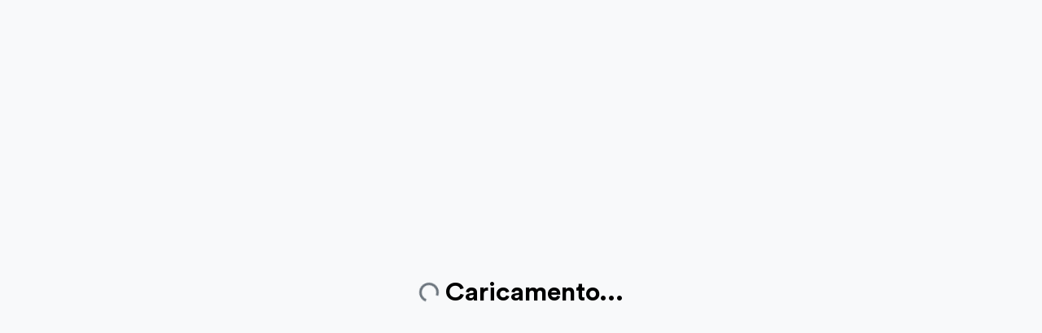

--- FILE ---
content_type: text/html; charset=utf-8
request_url: https://shopforward.it/i/8058664106271
body_size: 2585
content:
<!DOCTYPE html><html lang="it-it"><head><meta charSet="utf-8"/><meta name="viewport" content="width=device-width"/><meta name="next-head-count" content="2"/><title></title><meta name="description" content="Comparison website"/><link rel="shortcut icon" href=""/><link rel="preload" href="/_next/static/css/fe39fa5e66de8218.css" as="style"/><link rel="stylesheet" href="/_next/static/css/fe39fa5e66de8218.css" data-n-g=""/><link rel="preload" href="/_next/static/css/e0afaf65b30e32ba.css" as="style"/><link rel="stylesheet" href="/_next/static/css/e0afaf65b30e32ba.css" data-n-p=""/><noscript data-n-css=""></noscript><script defer="" nomodule="" src="/_next/static/chunks/polyfills-c67a75d1b6f99dc8.js"></script><script src="/_next/static/chunks/webpack-ddb5225d399c9707.js" defer=""></script><script src="/_next/static/chunks/framework-046699f04828d245.js" defer=""></script><script src="/_next/static/chunks/main-533aece09c2f1577.js" defer=""></script><script src="/_next/static/chunks/pages/_app-dae50df213f27c31.js" defer=""></script><script src="/_next/static/chunks/pages/i/%5Bid%5D-f0170b44b2cae49a.js" defer=""></script><script src="/_next/static/hLqNaI21xZtcajrWQ8mud/_buildManifest.js" defer=""></script><script src="/_next/static/hLqNaI21xZtcajrWQ8mud/_ssgManifest.js" defer=""></script></head><body><div id="__next"><div class="w-full h-screen bg-neutral-100 flex items-center justify-center"><div class="animate-spin inline-block w-6 h-6 border-[3px] border-current border-t-transparent text-neutral-600 rounded-full mr-2" role="status" aria-label="loading"></div><h4>Caricamento...</h4></div></div><script id="__NEXT_DATA__" type="application/json">{"props":{"pageProps":{"_sentryTraceData":"6c4999270969ac84dc902f7314bdb182-9344fd4c7ccd66e3-1","_sentryBaggage":"sentry-environment=production,sentry-release=1.20.0,sentry-public_key=59081c4e8aee8b6d2b911c9a19e494fb,sentry-trace_id=6c4999270969ac84dc902f7314bdb182,sentry-transaction=GET%20%2Fi%2F%5Bid%5D,sentry-sampled=true,sentry-sample_rand=0.594711579416968,sentry-sample_rate=1","domain":{"domain":{"id":12,"country_id":12,"url":"https://shopforward.it","url_clean":"shopforward.it","name":"ShopForward.it","live":1,"domain_group_id":1,"google_analytics_id":"UA-146650266-10","google_ads_tag_id":"765731436","google_ads_click_conversion":"r7JiCJL0nZ4BEOzEkO0C","created":"2018-09-12T13:39:02.000Z","modified":"2018-09-12T13:39:03.000Z","country":[{"id":12,"code":"it","name":"Italy","default_currency":null,"default_timezone":"Europe/Rome","language_id":9,"google_ads_location_id":2380,"created":"2018-09-12T19:19:22.000Z","modified":"2018-09-12T19:19:23.000Z","language":[{"id":9,"code":"it","name":"Italiano","created":"2018-09-13T14:10:08.000Z","modified":"2018-09-13T14:10:09.000Z"}]}],"domain_group":{"id":1,"name":"ShopForward","created":"2024-01-15T13:23:52.000Z","modified":"2024-01-15T13:23:52.000Z"}},"country":{"id":12,"code":"it","name":"Italy","default_currency":null,"default_timezone":"Europe/Rome","language_id":9,"google_ads_location_id":2380,"created":"2018-09-12T19:19:22.000Z","modified":"2018-09-12T19:19:23.000Z","language":[{"id":9,"code":"it","name":"Italiano","created":"2018-09-13T14:10:08.000Z","modified":"2018-09-13T14:10:09.000Z"}]},"languages":[{"id":9,"code":"it","name":"Italiano","created":"2018-09-13T14:10:08.000Z","modified":"2018-09-13T14:10:09.000Z","default":true},{"id":1,"code":"en","name":"English","created":"2018-09-13T09:24:49.000Z","modified":"2018-09-13T09:24:50.000Z","default":false}],"defaultLanguage":{"id":9,"code":"it","name":"Italiano","created":"2018-09-13T14:10:08.000Z","modified":"2018-09-13T14:10:09.000Z","default":true},"currency":{"id":1,"code":"EUR","name":"Euro","sign":"€","conversion":null,"created":"2019-02-21T12:57:05.000Z","modified":"2019-02-22T11:18:40.000Z"}},"initialState":{"domain":{"domain":{"domain":{"domain":{"id":12,"country_id":12,"url":"https://shopforward.it","url_clean":"shopforward.it","name":"ShopForward.it","live":1,"domain_group_id":1,"google_analytics_id":"UA-146650266-10","google_ads_tag_id":"765731436","google_ads_click_conversion":"r7JiCJL0nZ4BEOzEkO0C","created":"2018-09-12T13:39:02.000Z","modified":"2018-09-12T13:39:03.000Z","country":[{"id":12,"code":"it","name":"Italy","default_currency":null,"default_timezone":"Europe/Rome","language_id":9,"google_ads_location_id":2380,"created":"2018-09-12T19:19:22.000Z","modified":"2018-09-12T19:19:23.000Z","language":[{"id":9,"code":"it","name":"Italiano","created":"2018-09-13T14:10:08.000Z","modified":"2018-09-13T14:10:09.000Z"}]}],"domain_group":{"id":1,"name":"ShopForward","created":"2024-01-15T13:23:52.000Z","modified":"2024-01-15T13:23:52.000Z"}},"country":{"id":12,"code":"it","name":"Italy","default_currency":null,"default_timezone":"Europe/Rome","language_id":9,"google_ads_location_id":2380,"created":"2018-09-12T19:19:22.000Z","modified":"2018-09-12T19:19:23.000Z","language":[{"id":9,"code":"it","name":"Italiano","created":"2018-09-13T14:10:08.000Z","modified":"2018-09-13T14:10:09.000Z"}]},"languages":[{"id":9,"code":"it","name":"Italiano","created":"2018-09-13T14:10:08.000Z","modified":"2018-09-13T14:10:09.000Z","default":true},{"id":1,"code":"en","name":"English","created":"2018-09-13T09:24:49.000Z","modified":"2018-09-13T09:24:50.000Z","default":false}],"defaultLanguage":{"id":9,"code":"it","name":"Italiano","created":"2018-09-13T14:10:08.000Z","modified":"2018-09-13T14:10:09.000Z","default":true},"currency":{"id":1,"code":"EUR","name":"Euro","sign":"€","conversion":null,"created":"2019-02-21T12:57:05.000Z","modified":"2019-02-22T11:18:40.000Z"}}}}}},"domain":{"domain":{"id":12,"country_id":12,"url":"https://shopforward.it","url_clean":"shopforward.it","name":"ShopForward.it","live":1,"domain_group_id":1,"google_analytics_id":"UA-146650266-10","google_ads_tag_id":"765731436","google_ads_click_conversion":"r7JiCJL0nZ4BEOzEkO0C","created":"2018-09-12T13:39:02.000Z","modified":"2018-09-12T13:39:03.000Z","country":[{"id":12,"code":"it","name":"Italy","default_currency":null,"default_timezone":"Europe/Rome","language_id":9,"google_ads_location_id":2380,"created":"2018-09-12T19:19:22.000Z","modified":"2018-09-12T19:19:23.000Z","language":[{"id":9,"code":"it","name":"Italiano","created":"2018-09-13T14:10:08.000Z","modified":"2018-09-13T14:10:09.000Z"}]}],"domain_group":{"id":1,"name":"ShopForward","created":"2024-01-15T13:23:52.000Z","modified":"2024-01-15T13:23:52.000Z"}},"country":{"id":12,"code":"it","name":"Italy","default_currency":null,"default_timezone":"Europe/Rome","language_id":9,"google_ads_location_id":2380,"created":"2018-09-12T19:19:22.000Z","modified":"2018-09-12T19:19:23.000Z","language":[{"id":9,"code":"it","name":"Italiano","created":"2018-09-13T14:10:08.000Z","modified":"2018-09-13T14:10:09.000Z"}]},"languages":[{"id":9,"code":"it","name":"Italiano","created":"2018-09-13T14:10:08.000Z","modified":"2018-09-13T14:10:09.000Z","default":true},{"id":1,"code":"en","name":"English","created":"2018-09-13T09:24:49.000Z","modified":"2018-09-13T09:24:50.000Z","default":false}],"defaultLanguage":{"id":9,"code":"it","name":"Italiano","created":"2018-09-13T14:10:08.000Z","modified":"2018-09-13T14:10:09.000Z","default":true},"currency":{"id":1,"code":"EUR","name":"Euro","sign":"€","conversion":null,"created":"2019-02-21T12:57:05.000Z","modified":"2019-02-22T11:18:40.000Z"}},"language":"it","year":"2026","clientIp":"3.145.147.186","initialState":{"domain":{"domain":{"domain":{"domain":{"id":12,"country_id":12,"url":"https://shopforward.it","url_clean":"shopforward.it","name":"ShopForward.it","live":1,"domain_group_id":1,"google_analytics_id":"UA-146650266-10","google_ads_tag_id":"765731436","google_ads_click_conversion":"r7JiCJL0nZ4BEOzEkO0C","created":"2018-09-12T13:39:02.000Z","modified":"2018-09-12T13:39:03.000Z","country":[{"id":12,"code":"it","name":"Italy","default_currency":null,"default_timezone":"Europe/Rome","language_id":9,"google_ads_location_id":2380,"created":"2018-09-12T19:19:22.000Z","modified":"2018-09-12T19:19:23.000Z","language":[{"id":9,"code":"it","name":"Italiano","created":"2018-09-13T14:10:08.000Z","modified":"2018-09-13T14:10:09.000Z"}]}],"domain_group":{"id":1,"name":"ShopForward","created":"2024-01-15T13:23:52.000Z","modified":"2024-01-15T13:23:52.000Z"}},"country":{"id":12,"code":"it","name":"Italy","default_currency":null,"default_timezone":"Europe/Rome","language_id":9,"google_ads_location_id":2380,"created":"2018-09-12T19:19:22.000Z","modified":"2018-09-12T19:19:23.000Z","language":[{"id":9,"code":"it","name":"Italiano","created":"2018-09-13T14:10:08.000Z","modified":"2018-09-13T14:10:09.000Z"}]},"languages":[{"id":9,"code":"it","name":"Italiano","created":"2018-09-13T14:10:08.000Z","modified":"2018-09-13T14:10:09.000Z","default":true},{"id":1,"code":"en","name":"English","created":"2018-09-13T09:24:49.000Z","modified":"2018-09-13T09:24:50.000Z","default":false}],"defaultLanguage":{"id":9,"code":"it","name":"Italiano","created":"2018-09-13T14:10:08.000Z","modified":"2018-09-13T14:10:09.000Z","default":true},"currency":{"id":1,"code":"EUR","name":"Euro","sign":"€","conversion":null,"created":"2019-02-21T12:57:05.000Z","modified":"2019-02-22T11:18:40.000Z"}}}}},"__N_SSP":true},"page":"/i/[id]","query":{"id":"8058664106271"},"buildId":"hLqNaI21xZtcajrWQ8mud","isFallback":false,"isExperimentalCompile":false,"gssp":true,"appGip":true,"locale":"it-it","locales":["gb-en","nl-nl","nl-en","be-nl","be-fr","be-en","de-de","de-en","fr-fr","fr-en","us-en","pl-pl","pl-en","at-de","at-en","se-sv","se-en","ch-de","ch-fr","ch-it","ch-en","es-es","es-en","it-it","it-en","dk-da","dk-en","ie-en","pt-pt","pt-en","no-no","no-en","cz-cs","cz-en","fi-fi","fi-en","hu-hu","hu-en","gr-el","gr-en","ro-ro","ro-en","sk-sk","sk-en","jp-ja","jp-en","au-en","br-pt","br-en","ca-en","cl-es","id-en","in-en","mx-es","nz-en","sg-en","tw-zh","sdbe-nl","sdbe-fr","sdbe-en","sdgb-en","sdde-de","sdde-en","sddk-da","sddk-en","sdes-es","sdes-en","sdfr-fr","sdfr-en","sdit-it","sdit-en","sdnl-nl","sdnl-en","sdpl-pl","sdpl-en","sdpt-pt","sdpt-en","ald-en","aldgb-en","aldde-de","aldde-en","aldit-it","aldit-en","aldes-es","aldes-en","aldfr-fr","aldfr-en","aldbe-nl","aldbe-fr","aldbe-en","shfwrd-en","sfanalyse-en","sfswitch-en","sftracked-en","trafficsrc-en"],"defaultLocale":"it-it","domainLocales":[{"domain":"shopforward.at","defaultLocale":"at-de","locales":["at-de","at-en"]},{"domain":"shopforwardaustralia.com","defaultLocale":"au-en","locales":["au-en"]},{"domain":"shopforward.be","defaultLocale":"be-nl","locales":["be-nl","be-fr","be-en"]},{"domain":"shopforwardbrasil.com","defaultLocale":"br-pt","locales":["br-pt","br-en"]},{"domain":"shopforwardcanada.com","defaultLocale":"ca-en","locales":["ca-en"]},{"domain":"shopforward.ch","defaultLocale":"ch-de","locales":["ch-de","ch-fr","ch-it","ch-en"]},{"domain":"shopforward.cl","defaultLocale":"cl-es","locales":["cl-es"]},{"domain":"shopforward.cz","defaultLocale":"cz-cs","locales":["cz-cs","cz-en"]},{"domain":"shopforward.de","defaultLocale":"de-de","locales":["de-de","de-en"]},{"domain":"shopforward.dk","defaultLocale":"dk-da","locales":["dk-da","dk-en"]},{"domain":"shopforward.es","defaultLocale":"es-es","locales":["es-es","es-en"]},{"domain":"shopforward.fi","defaultLocale":"fi-fi","locales":["fi-fi","fi-en"]},{"domain":"shopforward.fr","defaultLocale":"fr-fr","locales":["fr-fr","fr-en"]},{"domain":"shopforward.co.uk","defaultLocale":"gb-en","locales":["gb-en"]},{"domain":"shopforward.gr","defaultLocale":"gr-el","locales":["gr-el","gr-en"]},{"domain":"shopforward.hu","defaultLocale":"hu-hu","locales":["hu-hu","hu-en"]},{"domain":"shopforward.id","defaultLocale":"id-en","locales":["id-en"]},{"domain":"shopforward.ie","defaultLocale":"ie-en","locales":["ie-en"]},{"domain":"shopforward.in","defaultLocale":"in-en","locales":["in-en"]},{"domain":"shopforward.it","defaultLocale":"it-it","locales":["it-it","it-en"]},{"domain":"shopforward.jp","defaultLocale":"jp-en","locales":["jp-en"]},{"domain":"shopforward.mx","defaultLocale":"mx-es","locales":["mx-es"]},{"domain":"shopforward.nl","defaultLocale":"nl-nl","locales":["nl-nl","nl-en"]},{"domain":"shopforwardno.com","defaultLocale":"no-no","locales":["no-no","no-en"]},{"domain":"shopforward.nz","defaultLocale":"nz-en","locales":["nz-en"]},{"domain":"shopforward.pl","defaultLocale":"pl-pl","locales":["pl-pl","pl-en"]},{"domain":"shopforward.pt","defaultLocale":"pt-pt","locales":["pt-pt","pt-en"]},{"domain":"shopforward.ro","defaultLocale":"ro-ro","locales":["ro-ro","ro-en"]},{"domain":"shopforward.se","defaultLocale":"se-sv","locales":["se-sv","se-en"]},{"domain":"shopforwardsingapore.com","defaultLocale":"sg-en","locales":["sg-en"]},{"domain":"shopforward.sk","defaultLocale":"sk-sk","locales":["sk-sk","sk-en"]},{"domain":"shopforward.tw","defaultLocale":"tw-zh","locales":["tw-zh"]},{"domain":"shopforward.us","defaultLocale":"us-en","locales":["us-en"]},{"domain":"shopforwarddeals.be","defaultLocale":"sdbe-nl","locales":["sdbe-nl","sdbe-fr","sdbe-en"]},{"domain":"shopforwarddeals.de","defaultLocale":"sdde-de","locales":["sdde-de","sdde-en"]},{"domain":"shopforwarddeals.dk","defaultLocale":"sddk-da","locales":["sddk-da","sddk-en"]},{"domain":"shopforwarddeals.es","defaultLocale":"sdes-es","locales":["sdes-es","sdes-en"]},{"domain":"shopforwarddeals.fr","defaultLocale":"sdfr-fr","locales":["sdfr-fr","sdfr-en"]},{"domain":"shopforwarddeals.co.uk","defaultLocale":"sdgb-en","locales":["sdgb-en"]},{"domain":"shopforwarddeals.it","defaultLocale":"sdit-it","locales":["sdit-it","sdit-en"]},{"domain":"shopforwarddeals.nl","defaultLocale":"sdnl-nl","locales":["sdnl-nl","sdnl-en"]},{"domain":"shopforwarddeals.pl","defaultLocale":"sdpl-pl","locales":["sdpl-pl","sdpl-en"]},{"domain":"shopforwarddeals.pt","defaultLocale":"sdpt-pt","locales":["sdpt-pt","sdpt-en"]},{"domain":"aldoor.net","defaultLocale":"ald-en","locales":["ald-en"]},{"domain":"aldoor.co.uk","defaultLocale":"aldgb-en","locales":["aldgb-en"]},{"domain":"aldoor.de","defaultLocale":"aldde-de","locales":["aldde-de","aldde-en"]},{"domain":"aldoor.es","defaultLocale":"aldes-es","locales":["aldes-es","aldes-en"]},{"domain":"aldoor24.it","defaultLocale":"aldit-it","locales":["aldit-it","aldit-en"]},{"domain":"aldoor.fr","defaultLocale":"aldfr-fr","locales":["aldfr-fr","aldfr-en"]},{"domain":"aldoor.be","defaultLocale":"aldbe-nl","locales":["aldbe-nl","aldbe-fr","aldbe-en"]},{"domain":"shfwrd.com","defaultLocale":"shfwrd-en","locales":["shfwrd-en"]},{"domain":"sfanalyse.com","defaultLocale":"sfanalyse-en","locales":["sfanalyse-en"]},{"domain":"sfswitch.com","defaultLocale":"sfswitch-en","locales":["sfswitch-en"]},{"domain":"sftracked.com","defaultLocale":"sftracked-en","locales":["sftracked-en"]},{"domain":"trafficsrc.com","defaultLocale":"trafficsrc-en","locales":["trafficsrc-en"]}],"scriptLoader":[]}</script></body></html>

--- FILE ---
content_type: text/css; charset=UTF-8
request_url: https://shopforward.it/_next/static/css/e0afaf65b30e32ba.css
body_size: 709
content:
.overlayTable_ribbon__PnfE1{width:170px;height:100px;overflow:visible;position:absolute}.overlayTable_ribbon__PnfE1 span{position:absolute;display:inline-block;width:170px;padding:5px;box-shadow:0 5px 10px rgba(0,0,0,.1);color:#fff;font-weight:700;line-height:1;text-shadow:0 1px 1px rgba(0,0,0,.2);text-align:center;border-top-left-radius:7px;border-bottom-right-radius:10px}.overlayTable_ribbonTopLeft__bNLO_{top:0;left:0}.overlayTable_ribbonTopRight__JRf8i{top:0;right:0}.textTable_priceRow__8Xhiq{cursor:pointer;border-radius:10px;box-shadow:0 1px 5px rgba(0,0,0,.3)}.textTable_priceRowHighlighted__GqsAl{border:2px solid #059ee7;padding-top:15px}.textTable_priceRow__8Xhiq:hover{box-shadow:0 2px 5px rgba(0,0,0,.5)}.textTable_priceTable__V25Sd{min-width:100%;border-collapse:separate;border-spacing:3px 15px}

--- FILE ---
content_type: application/javascript; charset=UTF-8
request_url: https://shopforward.it/_next/static/chunks/pages/i/%5Bid%5D-f0170b44b2cae49a.js
body_size: 22516
content:
try{let e="undefined"!=typeof window?window:"undefined"!=typeof global?global:"undefined"!=typeof globalThis?globalThis:"undefined"!=typeof self?self:{},a=(new e.Error).stack;a&&(e._sentryDebugIds=e._sentryDebugIds||{},e._sentryDebugIds[a]="336efec4-bf62-4fae-8779-dca59277af0f",e._sentryDebugIdIdentifier="sentry-dbid-336efec4-bf62-4fae-8779-dca59277af0f")}catch(e){}(self.webpackChunk_N_E=self.webpackChunk_N_E||[]).push([[527],{1560:function(e,a,i){(window.__NEXT_P=window.__NEXT_P||[]).push(["/i/[id]",function(){return i(8918)}])},9114:function(e,a,i){"use strict";i.r(a);var n=i(5893),s=i(1213),l=i(1664),o=i.n(l),c=i(5577),u=i(1717);a.default=function(){var e=(0,s.$G)().t,a=(0,c.ay)().domain.domain_group_id===u.Z.Aldoor?"https://aldoor.nl/contact":"https://www.shopforward.eu/en/contact";return(0,n.jsx)("main",{className:"grid min-h-full place-items-center bg-white px-6 py-24 sm:py-32 lg:px-8",children:(0,n.jsxs)("div",{className:"text-center",children:[(0,n.jsx)("p",{className:"text-base font-semibold text-blue-500",children:"404"}),(0,n.jsx)("h1",{className:"mt-4 text-3xl font-bold tracking-tight text-gray-900 sm:text-5xl",children:e("Page not found")}),(0,n.jsx)("p",{className:"mt-6 text-base leading-7 text-gray-600",children:e("Sorry, we couldn’t find the page you’re looking for.")}),(0,n.jsxs)("div",{className:"mt-10 flex items-center justify-center gap-x-6",children:[(0,n.jsx)(o(),{href:"/",className:"rounded-md bg-blue-600 px-3.5 py-2.5 text-sm font-semibold text-white shadow-sm hover:bg-blue-500 focus-visible:outline focus-visible:outline-2 focus-visible:outline-offset-2 focus-visible:outline-blue-600",children:e("Go back home")}),(0,n.jsxs)("a",{href:a,className:"text-sm font-semibold text-gray-900",children:["Contact ",(0,n.jsx)("span",{"aria-hidden":"true",children:"→"})]})]})]})})}},8918:function(e,a,i){"use strict";let n;i.r(a),i.d(a,{__N_SSP:function(){return eI},default:function(){return _id_}});var s,l,o,c,u,m=i(1010),p=i(4043),h=i(248),g=i(7582),f=i(5893),b=i(1213),x=i(6609),w=i(1163),v=i(7294);let y="undefined"!=typeof crypto&&crypto.randomUUID&&crypto.randomUUID.bind(crypto);var j={randomUUID:y};let k=new Uint8Array(16),N=[];for(let e=0;e<256;++e)N.push((e+256).toString(16).slice(1));var esm_browser_v4=function(e,a,i){if(j.randomUUID&&!a&&!e)return j.randomUUID();e=e||{};let s=e.random||(e.rng||function(){if(!n&&!(n="undefined"!=typeof crypto&&crypto.getRandomValues&&crypto.getRandomValues.bind(crypto)))throw Error("crypto.getRandomValues() not supported. See https://github.com/uuidjs/uuid#getrandomvalues-not-supported");return n(k)})();if(s[6]=15&s[6]|64,s[8]=63&s[8]|128,a){i=i||0;for(let e=0;e<16;++e)a[i+e]=s[e];return a}return function(e,a=0){return N[e[a+0]]+N[e[a+1]]+N[e[a+2]]+N[e[a+3]]+"-"+N[e[a+4]]+N[e[a+5]]+"-"+N[e[a+6]]+N[e[a+7]]+"-"+N[e[a+8]]+N[e[a+9]]+"-"+N[e[a+10]]+N[e[a+11]]+N[e[a+12]]+N[e[a+13]]+N[e[a+14]]+N[e[a+15]]}(s)},S=i(1363),P=i(3781),T=i(9946),E=i(6723),R=i(3855),I=i(4157),M=i(3784),G=i(4879),W=i(6045);function focus_sentinel_b({onFocus:e}){let[a,i]=(0,v.useState)(!0),n=(0,G.t)();return a?v.createElement(W._,{as:"button",type:"button",features:W.A.Focusable,onFocus:a=>{a.preventDefault();let s,l=50;s=requestAnimationFrame(function t(){if(l--<=0){s&&cancelAnimationFrame(s);return}if(e()){if(cancelAnimationFrame(s),!n.current)return;i(!1);return}s=requestAnimationFrame(t)})}}):null}var L=i(4575),U=i(2984),B=i(1021),D=i(5466),A=i(2351);let z=v.createContext(null);function C({children:e}){let a=v.useRef({groups:new Map,get(e,a){var i;let n=this.groups.get(e);n||(n=new Map,this.groups.set(e,n));let s=null!=(i=n.get(a))?i:0;return n.set(a,s+1),[Array.from(n.keys()).indexOf(a),function(){let e=n.get(a);e>1?n.set(a,e-1):n.delete(a)}]}});return v.createElement(z.Provider,{value:a},e)}function d(e){let a=v.useContext(z);if(!a)throw Error("You must wrap your component in a <StableCollection>");let i=function(){var e,a,i;let n=null!=(i=null==(a=null==(e=v.__SECRET_INTERNALS_DO_NOT_USE_OR_YOU_WILL_BE_FIRED)?void 0:e.ReactCurrentOwner)?void 0:a.current)?i:null;if(!n)return Symbol();let s=[],l=n;for(;l;)s.push(l.index),l=l.return;return"$."+s.join(".")}(),[n,s]=a.current.get(e,i);return v.useEffect(()=>s,[]),n}var V=((s=V||{})[s.Forwards=0]="Forwards",s[s.Backwards=1]="Backwards",s),Z=((l=Z||{})[l.Less=-1]="Less",l[l.Equal=0]="Equal",l[l.Greater=1]="Greater",l),O=((o=O||{})[o.SetSelectedIndex=0]="SetSelectedIndex",o[o.RegisterTab=1]="RegisterTab",o[o.UnregisterTab=2]="UnregisterTab",o[o.RegisterPanel=3]="RegisterPanel",o[o.UnregisterPanel=4]="UnregisterPanel",o);let J={0(e,a){var i;let n=(0,L.z2)(e.tabs,e=>e.current),s=(0,L.z2)(e.panels,e=>e.current),l=n.filter(e=>{var a;return!(null!=(a=e.current)&&a.hasAttribute("disabled"))}),o={...e,tabs:n,panels:s};if(a.index<0||a.index>n.length-1){let i=(0,U.E)(Math.sign(a.index-e.selectedIndex),{[-1]:()=>1,0:()=>(0,U.E)(Math.sign(a.index),{[-1]:()=>0,0:()=>0,1:()=>1}),1:()=>0});if(0===l.length)return o;let s=(0,U.E)(i,{0:()=>n.indexOf(l[0]),1:()=>n.indexOf(l[l.length-1])});return{...o,selectedIndex:-1===s?e.selectedIndex:s}}let c=n.slice(0,a.index),u=[...n.slice(a.index),...c].find(e=>l.includes(e));if(!u)return o;let m=null!=(i=n.indexOf(u))?i:e.selectedIndex;return -1===m&&(m=e.selectedIndex),{...o,selectedIndex:m}},1(e,a){if(e.tabs.includes(a.tab))return e;let i=e.tabs[e.selectedIndex],n=(0,L.z2)([...e.tabs,a.tab],e=>e.current),s=e.selectedIndex;return e.info.current.isControlled||-1===(s=n.indexOf(i))&&(s=e.selectedIndex),{...e,tabs:n,selectedIndex:s}},2:(e,a)=>({...e,tabs:e.tabs.filter(e=>e!==a.tab)}),3:(e,a)=>e.panels.includes(a.panel)?e:{...e,panels:(0,L.z2)([...e.panels,a.panel],e=>e.current)},4:(e,a)=>({...e,panels:e.panels.filter(e=>e!==a.panel)})},H=(0,v.createContext)(null);function F(e){let a=(0,v.useContext)(H);if(null===a){let a=Error(`<${e} /> is missing a parent <Tab.Group /> component.`);throw Error.captureStackTrace&&Error.captureStackTrace(a,F),a}return a}H.displayName="TabsDataContext";let Y=(0,v.createContext)(null);function q(e){let a=(0,v.useContext)(Y);if(null===a){let a=Error(`<${e} /> is missing a parent <Tab.Group /> component.`);throw Error.captureStackTrace&&Error.captureStackTrace(a,q),a}return a}function fe(e,a){return(0,U.E)(a.type,J,e,a)}Y.displayName="TabsActionsContext";let X=v.Fragment,$=A.AN.RenderStrategy|A.AN.Static,Q=Object.assign((0,A.yV)(function(e,a){var i,n;let s=(0,T.M)(),{id:l=`headlessui-tabs-tab-${s}`,...o}=e,{orientation:c,activation:u,selectedIndex:m,tabs:p,panels:h}=F("Tab"),g=q("Tab"),f=F("Tab"),b=(0,v.useRef)(null),x=(0,M.T)(b,a);(0,E.e)(()=>g.registerTab(b),[g,b]);let w=d("tabs"),y=p.indexOf(b);-1===y&&(y=w);let j=y===m,k=(0,P.z)(e=>{var a;let i=e();if(i===L.fE.Success&&"auto"===u){let e=null==(a=(0,D.r)(b))?void 0:a.activeElement,i=f.tabs.findIndex(a=>a.current===e);-1!==i&&g.change(i)}return i}),N=(0,P.z)(e=>{let a=p.map(e=>e.current).filter(Boolean);if(e.key===S.R.Space||e.key===S.R.Enter){e.preventDefault(),e.stopPropagation(),g.change(y);return}switch(e.key){case S.R.Home:case S.R.PageUp:return e.preventDefault(),e.stopPropagation(),k(()=>(0,L.jA)(a,L.TO.First));case S.R.End:case S.R.PageDown:return e.preventDefault(),e.stopPropagation(),k(()=>(0,L.jA)(a,L.TO.Last))}if(k(()=>(0,U.E)(c,{vertical:()=>e.key===S.R.ArrowUp?(0,L.jA)(a,L.TO.Previous|L.TO.WrapAround):e.key===S.R.ArrowDown?(0,L.jA)(a,L.TO.Next|L.TO.WrapAround):L.fE.Error,horizontal:()=>e.key===S.R.ArrowLeft?(0,L.jA)(a,L.TO.Previous|L.TO.WrapAround):e.key===S.R.ArrowRight?(0,L.jA)(a,L.TO.Next|L.TO.WrapAround):L.fE.Error}))===L.fE.Success)return e.preventDefault()}),R=(0,v.useRef)(!1),G=(0,P.z)(()=>{var e;R.current||(R.current=!0,null==(e=b.current)||e.focus({preventScroll:!0}),g.change(y),(0,B.Y)(()=>{R.current=!1}))}),W=(0,P.z)(e=>{e.preventDefault()}),z=(0,v.useMemo)(()=>{var a;return{selected:j,disabled:null!=(a=e.disabled)&&a}},[j,e.disabled]),V={ref:x,onKeyDown:N,onMouseDown:W,onClick:G,id:l,role:"tab",type:(0,I.f)(e,b),"aria-controls":null==(n=null==(i=h[y])?void 0:i.current)?void 0:n.id,"aria-selected":j,tabIndex:j?0:-1};return(0,A.sY)({ourProps:V,theirProps:o,slot:z,defaultTag:"button",name:"Tabs.Tab"})}),{Group:(0,A.yV)(function(e,a){let{defaultIndex:i=0,vertical:n=!1,manual:s=!1,onChange:l,selectedIndex:o=null,...c}=e,u=n?"vertical":"horizontal",m=s?"manual":"auto",p=null!==o,h=(0,R.E)({isControlled:p}),g=(0,M.T)(a),[f,b]=(0,v.useReducer)(fe,{info:h,selectedIndex:null!=o?o:i,tabs:[],panels:[]}),x=(0,v.useMemo)(()=>({selectedIndex:f.selectedIndex}),[f.selectedIndex]),w=(0,R.E)(l||(()=>{})),y=(0,R.E)(f.tabs),j=(0,v.useMemo)(()=>({orientation:u,activation:m,...f}),[u,m,f]),k=(0,P.z)(e=>(b({type:1,tab:e}),()=>b({type:2,tab:e}))),N=(0,P.z)(e=>(b({type:3,panel:e}),()=>b({type:4,panel:e}))),S=(0,P.z)(e=>{T.current!==e&&w.current(e),p||b({type:0,index:e})}),T=(0,R.E)(p?e.selectedIndex:f.selectedIndex),I=(0,v.useMemo)(()=>({registerTab:k,registerPanel:N,change:S}),[]);return(0,E.e)(()=>{b({type:0,index:null!=o?o:i})},[o]),(0,E.e)(()=>{if(void 0===T.current||f.tabs.length<=0)return;let e=(0,L.z2)(f.tabs,e=>e.current);e.some((e,a)=>f.tabs[a]!==e)&&S(e.indexOf(f.tabs[T.current]))}),v.createElement(C,null,v.createElement(Y.Provider,{value:I},v.createElement(H.Provider,{value:j},j.tabs.length<=0&&v.createElement(focus_sentinel_b,{onFocus:()=>{var e,a;for(let i of y.current)if((null==(e=i.current)?void 0:e.tabIndex)===0)return null==(a=i.current)||a.focus(),!0;return!1}}),(0,A.sY)({ourProps:{ref:g},theirProps:c,slot:x,defaultTag:X,name:"Tabs"}))))}),List:(0,A.yV)(function(e,a){let{orientation:i,selectedIndex:n}=F("Tab.List"),s=(0,M.T)(a);return(0,A.sY)({ourProps:{ref:s,role:"tablist","aria-orientation":i},theirProps:e,slot:{selectedIndex:n},defaultTag:"div",name:"Tabs.List"})}),Panels:(0,A.yV)(function(e,a){let{selectedIndex:i}=F("Tab.Panels"),n=(0,M.T)(a),s=(0,v.useMemo)(()=>({selectedIndex:i}),[i]);return(0,A.sY)({ourProps:{ref:n},theirProps:e,slot:s,defaultTag:"div",name:"Tabs.Panels"})}),Panel:(0,A.yV)(function(e,a){var i,n,s,l;let o=(0,T.M)(),{id:c=`headlessui-tabs-panel-${o}`,tabIndex:u=0,...m}=e,{selectedIndex:p,tabs:h,panels:g}=F("Tab.Panel"),f=q("Tab.Panel"),b=(0,v.useRef)(null),x=(0,M.T)(b,a);(0,E.e)(()=>f.registerPanel(b),[f,b,c]);let w=d("panels"),y=g.indexOf(b);-1===y&&(y=w);let j=y===p,k=(0,v.useMemo)(()=>({selected:j}),[j]),N={ref:x,id:c,role:"tabpanel","aria-labelledby":null==(n=null==(i=h[y])?void 0:i.current)?void 0:n.id,tabIndex:j?u:-1};return j||null!=(s=m.unmount)&&!s||null!=(l=m.static)&&l?(0,A.sY)({ourProps:N,theirProps:m,slot:k,defaultTag:"div",features:$,visible:j,name:"Tabs.Panel"}):v.createElement(W._,{as:"span","aria-hidden":"true",...N})})});var imageGallery=function(e){return(0,f.jsxs)(Q.Group,{as:"div",className:"flex flex-col-reverse",children:[e.images.length>1&&(0,f.jsx)("div",{className:"mx-auto p-8 pt-0 w-full max-w-2xl",children:(0,f.jsx)(Q.List,{className:"grid grid-cols-4 sm:grid-cols-3 lg:grid-cols-4 gap-4",children:e.images.map(function(e){return(0,f.jsx)(Q,{className:"relative flex h-16 cursor-pointer items-center justify-center rounded-md bg-white text-sm font-medium uppercase text-gray-900 hover:bg-gray-50",children:function(a){var i=a.selected;return(0,f.jsxs)(f.Fragment,{children:[(0,f.jsx)("span",{className:"sr-only",children:e.name}),(0,f.jsx)("span",{className:"absolute inset-0 overflow-hidden rounded-md",children:(0,f.jsx)("img",{src:e.src,alt:"",className:"h-full w-full object-contain object-center"})}),(0,f.jsx)("span",{className:i?"ring-2 ring-neutral-900 absolute inset-0 rounded-md":"","aria-hidden":"true"})]})}},e.id)})})}),(0,f.jsx)(Q.Panels,{className:"aspect-h-1 aspect-w-1 w-full",children:e.images.map(function(a){return(0,f.jsx)(Q.Panel,{className:"p-8",children:(0,f.jsx)("a",{href:e.link,target:"_blank",rel:"nofollow",children:(0,f.jsx)("img",{src:a.src,alt:a.alt,className:"h-full w-full object-contain object-center sm:rounded-lg"})})},a.id)})})]})},et=i(8368);let er=v.forwardRef(function({title:e,titleId:a,...i},n){return v.createElement("svg",Object.assign({xmlns:"http://www.w3.org/2000/svg",fill:"none",viewBox:"0 0 24 24",strokeWidth:1.5,stroke:"currentColor","aria-hidden":"true","data-slot":"icon",ref:n,"aria-labelledby":a},i),e?v.createElement("title",{id:a},e):null,v.createElement("path",{strokeLinecap:"round",strokeLinejoin:"round",d:"M5 12h14"}))}),ea=v.forwardRef(function({title:e,titleId:a,...i},n){return v.createElement("svg",Object.assign({xmlns:"http://www.w3.org/2000/svg",fill:"none",viewBox:"0 0 24 24",strokeWidth:1.5,stroke:"currentColor","aria-hidden":"true","data-slot":"icon",ref:n,"aria-labelledby":a},i),e?v.createElement("title",{id:a},e):null,v.createElement("path",{strokeLinecap:"round",strokeLinejoin:"round",d:"M12 4.5v15m7.5-7.5h-15"}))});var productSpecification=function(e){var a=e.specifications,i=[];if(e.specifications.length>4){var n=Math.ceil(e.specifications.length/2);a=e.specifications.slice(0,n),i=e.specifications.slice(n)}return(0,f.jsx)(et.p,{defaultOpen:!0,as:"div",children:function(n){var s=n.open;return(0,f.jsxs)(f.Fragment,{children:[(0,f.jsx)("h4",{className:"text-xl mb-2",children:(0,f.jsxs)(et.p.Button,{className:"group relative flex w-full items-center justify-between text-left",children:[(0,f.jsx)("span",{className:s?"text-black":"text-gray-900",children:(0,f.jsx)(b.cC,{children:e.name},e.name)}),(0,f.jsx)("span",{className:"ml-6 flex items-center",children:s?(0,f.jsx)(er,{className:"block h-6 w-6 text-neutral-400 group-hover:text-neutral-500","aria-hidden":"true"}):(0,f.jsx)(ea,{className:"block h-6 w-6 text-neutral-400 group-hover:text-neutral-500","aria-hidden":"true"})})]})}),(0,f.jsxs)(et.p.Panel,{as:"div",className:"prose prose-sm max-w-full grid md:grid-cols-2 w-full border border-neutral-200 rounded p-4",children:[(0,f.jsx)("ul",{className:"my-0",role:"list",children:a.map(function(e){return(0,f.jsxs)("li",{children:[e.name,": ",e.value]},e.name)})}),(0,f.jsx)("ul",{className:"my-0",role:"list",children:i.map(function(e){return(0,f.jsxs)("li",{children:[e.name,": ",e.value]},e.name)})}),(0,f.jsx)("a",{href:e.link,className:"text-sky-500 hover:no-underline hover:text-blue-800",children:(0,f.jsx)(b.cC,{children:"More product information"},"More product information")})]})]})}},e.name)},ei=i(6967),en=i(7702);let es=v.forwardRef(function({title:e,titleId:a,...i},n){return v.createElement("svg",Object.assign({xmlns:"http://www.w3.org/2000/svg",viewBox:"0 0 20 20",fill:"currentColor","aria-hidden":"true","data-slot":"icon",ref:n,"aria-labelledby":a},i),e?v.createElement("title",{id:a},e):null,v.createElement("path",{d:"M6.5 3c-1.051 0-2.093.04-3.125.117A1.49 1.49 0 0 0 2 4.607V10.5h9V4.606c0-.771-.59-1.43-1.375-1.489A41.568 41.568 0 0 0 6.5 3ZM2 12v2.5A1.5 1.5 0 0 0 3.5 16h.041a3 3 0 0 1 5.918 0h.791a.75.75 0 0 0 .75-.75V12H2Z"}),v.createElement("path",{d:"M6.5 18a1.5 1.5 0 1 0 0-3 1.5 1.5 0 0 0 0 3ZM13.25 5a.75.75 0 0 0-.75.75v8.514a3.001 3.001 0 0 1 4.893 1.44c.37-.275.61-.719.595-1.227a24.905 24.905 0 0 0-1.784-8.549A1.486 1.486 0 0 0 14.823 5H13.25ZM14.5 18a1.5 1.5 0 1 0 0-3 1.5 1.5 0 0 0 0 3Z"}))});var el=i(7524),eo=i(646),ec=i.n(eo),ed=i(1663),eu=i.n(ed),overlayTable=function(e){var a=e.text,i=e.color,n=e.hide,s=(0,b.$G)().t;return(0,f.jsx)("div",{className:"".concat(eu().ribbon," ").concat(eu().ribbonTopLeft),style:n?{visibility:"hidden"}:{},children:(0,f.jsx)("span",{style:{backgroundColor:i},children:s(a)})})},valueColumnClasses=function(e,a){var i="whitespace-nowrap py-5 pr-3 pl-6 text-sm text-gray-500";return a&&(i="py-5 text-sm text-gray-500"),void 0!==e.align&&(i="".concat(i," text-").concat(e.align)),void 0!==e.margin&&(i="".concat(i," ").concat(e.margin)),i},onClickRow=function(e){window.open(e,"_blank")},textTable=function(e){var colorizedValue=function(a){return e.isMobile&&void 0===a.textMobile?"":e.isMobile?(0,f.jsx)("span",{className:a.classNameMobile,children:a.textMobile}):void 0===a.className&&"string"==typeof a.text?(0,f.jsx)(b.cC,{children:a.text},a.text):"string"==typeof a.text?(0,f.jsx)("span",{className:a.className,children:(0,f.jsx)(b.cC,{children:a.text},a.text)}):(0,f.jsx)("span",{className:a.className,children:a.text})};return(0,f.jsxs)(f.Fragment,{children:[e.isMobile?(0,f.jsx)("div",{className:"block",children:(0,f.jsx)("table",{className:"".concat(ec().priceTable),children:(0,f.jsx)("tbody",{className:"bg-white",children:e.rows.map(function(a,i){return(0,f.jsxs)("tr",{className:"".concat(ec().priceRow," ").concat(a.highlighted&&ec().priceRowHighlighted," flex mb-4"),onClick:function(){return onClickRow(a.productUrl)},style:{position:"relative"},children:[(0,f.jsx)(overlayTable,{text:"Highlighted",color:"#059ee7",hide:!a.highlighted}),a.values.map(function(i,n){return(0,f.jsx)("td",{className:"".concat(valueColumnClasses(i,e.isMobile)," ").concat(0===n?"pl-3":""," ").concat(n===a.values.length-1?"w-full pr-3":""),children:0===n?"":colorizedValue(i)},n)})]},i)})})})}):(0,f.jsx)("div",{className:"block",children:(0,f.jsx)("table",{className:"".concat(ec().priceTable),children:(0,f.jsx)("tbody",{className:"bg-white",children:e.rows.map(function(a,i){return(0,f.jsxs)("tr",{className:"".concat(ec().priceRow," ").concat(a.highlighted?ec().priceRowHighlighted:""," grid grid-rows-1 grid-cols-5 mb-4"),onClick:function(){return onClickRow(a.productUrl)},style:{position:"relative"},children:[(0,f.jsx)(overlayTable,{text:"Highlighted",color:"#059ee7",hide:!a.highlighted}),a.values.map(function(a,i){return(0,f.jsx)("td",{className:"".concat(valueColumnClasses(a,e.isMobile)),children:0===i?a.text:colorizedValue(a)},i)})]},i)})})})}),0===e.rows.length&&(0,f.jsx)("div",{className:"mt-3 text-sm mb-5",children:(0,f.jsx)(b.cC,{children:"No providers"},"No providers")})]})},loader=function(){return(0,f.jsx)("div",{className:"animate-spin inline-block w-6 h-6 border-[3px] border-current border-t-transparent text-blue-600 rounded-full",role:"status","aria-label":"loading",children:(0,f.jsx)("span",{className:"sr-only",children:"Loading..."})})},em=i(5577);(c=u||(u={}))[c.Europe=1]="Europe",c[c.Netherlands=2]="Netherlands",c[c.Belgium=3]="Belgium",c[c.Germany=4]="Germany",c[c.France=5]="France",c[c.UnitedKingdom=6]="UnitedKingdom",c[c.Poland=7]="Poland",c[c.Austria=8]="Austria",c[c.Sweden=9]="Sweden",c[c.Switzerland=10]="Switzerland",c[c.Spain=11]="Spain",c[c.Italy=12]="Italy",c[c.Denmark=14]="Denmark",c[c.Ireland=16]="Ireland",c[c.Portugal=17]="Portugal",c[c.Norway=18]="Norway",c[c.CzechRepublic=20]="CzechRepublic",c[c.Finland=22]="Finland",c[c.Hungary=23]="Hungary",c[c.Greece=24]="Greece",c[c.Romania=25]="Romania",c[c.Slovakia=26]="Slovakia",c[c.Brazil=27]="Brazil",c[c.UnitedStates=28]="UnitedStates",c[c.Canada=29]="Canada",c[c.Australia=30]="Australia",c[c.Japan=31]="Japan";var ep=u,eh=[ep.Germany,ep.Denmark],eg={oz:"kg",lb:"kg",mg:"kg",g:"kg",kg:"kg",floz:"gal",pt:"gal",qt:"gal",gal:"gal",ml:"l",cl:"l",l:"l",cbm:"cbm",in:"m",ft:"m",yd:"m",cm:"m",m:"m",sqft:"sqft",sqm:"sqm",ct:"ct"},ef={oz:"oz",lb:"lb",mg:"mg",g:"g",kg:"kg",floz:"fl oz",pt:"pt",qt:"qt",gal:"gal",ml:"ml",cl:"cl",l:"l",cbm:"m3",in:"in",ft:"ft",yd:"yd",cm:"cm",m:"m",sqft:"ft2",sqm:"m2",ct:"pt"},eb=Object.keys(ef),unitFromGmc=function(e){if(void 0===ef[e])throw Error("Cannot map ".concat(e));return ef[e]},extractQuantity=function(e){var a=e.match(/([0-9.]+) ?[a-z]+$/i);if(!a||void 0===a[1])throw Error("Quantity not found");return+a[1]},extractUnit=function(e){var a=e.match(/[0-9.]+ ?([a-z]+)$/i);if(!a||void 0===a[1])throw Error("Unit not found");var i=a[1];if(!eb.includes(i))throw Error("".concat(i," is no valid GMC unit"));return i};let ex={__proto__:null,radian:[0,1],radians:[0,1],rad:[0,1],rads:[0,1],r:[0,1],turn:[0,6.283185307179586],turns:[0,6.283185307179586],degree:[0,.017453292519943295],degrees:[0,.017453292519943295],deg:[0,.017453292519943295],degs:[0,.017453292519943295],"\xb0":[0,.017453292519943295],gradian:[0,.015707963267948967],gradians:[0,.015707963267948967],gon:[0,.015707963267948967],gons:[0,.015707963267948967],grad:[0,.015707963267948967],grads:[0,.015707963267948967],grade:[0,.015707963267948967],grades:[0,.015707963267948967],"square meter":[1,1],"square meters":[1,1],"square metre":[1,1],"square metres":[1,1],"m\xb2":[1,1],m2:[1,1],"square petameter":[1,1e30],"square petametre":[1,1e30],"square petameters":[1,1e30],"square petametres":[1,1e30],"Pm\xb2":[1,1e30],Pm2:[1,1e30],"square terameter":[1,1e24],"square terametre":[1,1e24],"square terameters":[1,1e24],"square terametres":[1,1e24],"Tm\xb2":[1,1e24],Tm2:[1,1e24],"square gigameter":[1,1e18],"square gigametre":[1,1e18],"square gigameters":[1,1e18],"square gigametres":[1,1e18],"Gm\xb2":[1,1e18],Gm2:[1,1e18],"square megameter":[1,1e12],"square megametre":[1,1e12],"square megameters":[1,1e12],"square megametres":[1,1e12],"Mm\xb2":[1,1e12],Mm2:[1,1e12],"square kilometer":[1,1e6],"square kilometre":[1,1e6],"square kilometers":[1,1e6],"square kilometres":[1,1e6],"km\xb2":[1,1e6],km2:[1,1e6],"square hectometer":[1,1e4],"square hectometre":[1,1e4],"square hectometers":[1,1e4],"square hectometres":[1,1e4],"hm\xb2":[1,1e4],hm2:[1,1e4],"square decameter":[1,100],"square decametre":[1,100],"square decameters":[1,100],"square decametres":[1,100],"dam\xb2":[1,100],dam2:[1,100],"square decimeter":[1,.1],"square decimetre":[1,.1],"square decimeters":[1,.1],"square decimetres":[1,.1],"dm\xb2":[1,.1],dm2:[1,.1],"square centimeter":[1,1e-4],"square centimetre":[1,1e-4],"square centimeters":[1,1e-4],"square centimetres":[1,1e-4],"cm\xb2":[1,1e-4],cm2:[1,1e-4],"square millimeter":[1,1e-6],"square millimetre":[1,1e-6],"square millimeters":[1,1e-6],"square millimetres":[1,1e-6],"mm\xb2":[1,1e-6],mm2:[1,1e-6],"square micrometer":[1,1e-12],"square micrometre":[1,1e-12],"square micrometers":[1,1e-12],"square micrometres":[1,1e-12],"μm\xb2":[1,1e-12],"\xb5m\xb2":[1,1e-12],μm2:[1,1e-12],µm2:[1,1e-12],"square nanometer":[1,1e-18],"square nanometre":[1,1e-18],"square nanometers":[1,1e-18],"square nanometres":[1,1e-18],"nm\xb2":[1,1e-18],nm2:[1,1e-18],"square picometer":[1,1e-24],"square picometre":[1,1e-24],"square picometers":[1,1e-24],"square picometres":[1,1e-24],"pm\xb2":[1,1e-24],pm2:[1,1e-24],"square femtometer":[1,1e-30],"square femtometre":[1,1e-30],"square femtometers":[1,1e-30],"square femtometres":[1,1e-30],"fm\xb2":[1,1e-30],fm2:[1,1e-30],acre:[1,4046.8564224],acres:[1,4046.8564224],ac:[1,4046.8564224],centiare:[1,1],centiares:[1,1],ca:[1,1],deciare:[1,10],deciares:[1,10],da:[1,10],are:[1,100],ares:[1,100],decare:[1,1e3],decares:[1,1e3],daa:[1,1e3],hectare:[1,1e4],hectares:[1,1e4],ha:[1,1e4],"square foot":[1,.09290304],"square feet":[1,.09290304],"sq ft":[1,.09290304],"ft\xb2":[1,.09290304],ft2:[1,.09290304],"square inch":[1,64516e-8],"square inches":[1,64516e-8],"sq in":[1,64516e-8],"in\xb2":[1,64516e-8],in2:[1,64516e-8],"square yard":[1,.83612736],"square yards":[1,.83612736],"sq yd":[1,.83612736],"yd\xb2":[1,.83612736],yd2:[1,.83612736],"square mile":[1,2589988.110336],"square miles":[1,2589988.110336],"sq mi":[1,2589988.110336],"mi\xb2":[1,2589988.110336],mi2:[1,2589988.110336],bit:[2,1],bits:[2,1],b:[2,1],pebibit:[2,0x4000000000000],pebibits:[2,0x4000000000000],Pib:[2,0x4000000000000],tebibit:[2,1099511627776],tebibits:[2,1099511627776],Tib:[2,1099511627776],gibibit:[2,1073741824],gibibits:[2,1073741824],Gib:[2,1073741824],mebibit:[2,1048576],mebibits:[2,1048576],Mib:[2,1048576],kibibit:[2,1024],kibibits:[2,1024],Kib:[2,1024],Kb:[2,1e3],KB:[2,8e3],petabit:[2,1e15],petabits:[2,1e15],Pb:[2,1e15],terabit:[2,1e12],terabits:[2,1e12],Tb:[2,1e12],gigabit:[2,1e9],gigabits:[2,1e9],Gb:[2,1e9],megabit:[2,1e6],megabits:[2,1e6],Mb:[2,1e6],kilobit:[2,1e3],kilobits:[2,1e3],kb:[2,1e3],hectobit:[2,100],hectobits:[2,100],hb:[2,100],decabit:[2,10],decabits:[2,10],dab:[2,10],decibit:[2,.1],decibits:[2,.1],db:[2,.1],centibit:[2,.01],centibits:[2,.01],cb:[2,.01],millibit:[2,.001],millibits:[2,.001],mb:[2,.001],microbit:[2,1e-6],microbits:[2,1e-6],μb:[2,1e-6],µb:[2,1e-6],nanobit:[2,1e-9],nanobits:[2,1e-9],nb:[2,1e-9],picobit:[2,1e-12],picobits:[2,1e-12],pb:[2,1e-12],femtobit:[2,1e-15],femtobits:[2,1e-15],fb:[2,1e-15],nibble:[2,4],nibbles:[2,4],semioctet:[2,4],semioctets:[2,4],halfbyte:[2,4],halfbytes:[2,4],byte:[2,8],bytes:[2,8],octect:[2,8],octects:[2,8],B:[2,8],pebibyte:[2,9007199254740992],pebibytes:[2,9007199254740992],PiB:[2,9007199254740992],tebibyte:[2,8796093022208],tebibytes:[2,8796093022208],TiB:[2,8796093022208],gibibyte:[2,8589934592],gibibytes:[2,8589934592],GiB:[2,8589934592],mebibyte:[2,8388608],mebibytes:[2,8388608],MiB:[2,8388608],kibibyte:[2,8192],kibibytes:[2,8192],KiB:[2,8192],petabyte:[2,8e15],petabytes:[2,8e15],PB:[2,8e15],terabyte:[2,8e12],terabytes:[2,8e12],TB:[2,8e12],gigabyte:[2,8e9],gigabytes:[2,8e9],GB:[2,8e9],megabyte:[2,8e6],megabytes:[2,8e6],MB:[2,8e6],kilobyte:[2,8e3],kilobytes:[2,8e3],kB:[2,8e3],hectobyte:[2,800],hectobytes:[2,800],hB:[2,800],decabyte:[2,80],decabytes:[2,80],daB:[2,80],decibyte:[2,.8],decibytes:[2,.8],dB:[2,.8],centibyte:[2,.08],centibytes:[2,.08],cB:[2,.08],millibyte:[2,.008],millibytes:[2,.008],mB:[2,.008],microbyte:[2,8e-6],microbytes:[2,8e-6],μB:[2,8e-6],µB:[2,8e-6],nanobyte:[2,8e-9],nanobytes:[2,8e-9],nB:[2,8e-9],picobyte:[2,8e-12],picobytes:[2,8e-12],pB:[2,8e-12],femtobyte:[2,8e-15],femtobytes:[2,8e-15],fB:[2,8e-15],hextet:[2,16],hextets:[2,16],joule:[3,1],joules:[3,1],J:[3,1],petajoule:[3,1e15],petajoules:[3,1e15],PJ:[3,1e15],terajoule:[3,1e12],terajoules:[3,1e12],TJ:[3,1e12],gigajoule:[3,1e9],gigajoules:[3,1e9],GJ:[3,1e9],megajoule:[3,1e6],megajoules:[3,1e6],MJ:[3,1e6],kilojoule:[3,1e3],kilojoules:[3,1e3],kJ:[3,1e3],hectojoule:[3,100],hectojoules:[3,100],hJ:[3,100],decajoule:[3,10],decajoules:[3,10],daJ:[3,10],decijoule:[3,.1],decijoules:[3,.1],dJ:[3,.1],centijoule:[3,.01],centijoules:[3,.01],cJ:[3,.01],millijoule:[3,.001],millijoules:[3,.001],mJ:[3,.001],microjoule:[3,1e-6],microjoules:[3,1e-6],μJ:[3,1e-6],µJ:[3,1e-6],nanojoule:[3,1e-9],nanojoules:[3,1e-9],nJ:[3,1e-9],picojoule:[3,1e-12],picojoules:[3,1e-12],pJ:[3,1e-12],femtojoule:[3,1e-15],femtojoules:[3,1e-15],fJ:[3,1e-15],"watt-hour":[3,3600],"W⋅h":[3,3600],"W h":[3,3600],Wh:[3,3600],"petawatt-hour":[3,36e17],"petawatt-hours":[3,36e17],"PW⋅h":[3,36e17],"PW h":[3,36e17],PWh:[3,36e17],"terawatt-hour":[3,36e14],"terawatt-hours":[3,36e14],"TW⋅h":[3,36e14],"TW h":[3,36e14],TWh:[3,36e14],"gigawatt-hour":[3,36e11],"gigawatt-hours":[3,36e11],"GW⋅h":[3,36e11],"GW h":[3,36e11],GWh:[3,36e11],"megawatt-hour":[3,36e8],"megawatt-hours":[3,36e8],"MW⋅h":[3,36e8],"MW h":[3,36e8],MWh:[3,36e8],"kilowatt-hour":[3,36e5],"kilowatt-hours":[3,36e5],"kW⋅h":[3,36e5],"kW h":[3,36e5],kWh:[3,36e5],"hectowatt-hour":[3,36e4],"hectowatt-hours":[3,36e4],"hW⋅h":[3,36e4],"hW h":[3,36e4],hWh:[3,36e4],"decawatt-hour":[3,36e3],"decawatt-hours":[3,36e3],"daW⋅h":[3,36e3],"daW h":[3,36e3],daWh:[3,36e3],"deciwatt-hour":[3,360],"deciwatt-hours":[3,360],"dW⋅h":[3,360],"dW h":[3,360],dWh:[3,360],"centiwatt-hour":[3,36],"centiwatt-hours":[3,36],"cW⋅h":[3,36],"cW h":[3,36],cWh:[3,36],"milliwatt-hour":[3,3.6],"milliwatt-hours":[3,3.6],"mW⋅h":[3,3.6],"mW h":[3,3.6],mWh:[3,3.6],"microwatt-hour":[3,.0036],"microwatt-hours":[3,.0036],"μW⋅h":[3,.0036],"\xb5W⋅h":[3,.0036],"μW h":[3,.0036],"\xb5W h":[3,.0036],μWh:[3,.0036],µWh:[3,.0036],"nanowatt-hour":[3,36e-7],"nanowatt-hours":[3,36e-7],"nW⋅h":[3,36e-7],"nW h":[3,36e-7],nWh:[3,36e-7],"picowatt-hour":[3,36e-10],"picowatt-hours":[3,36e-10],"pW⋅h":[3,36e-10],"pW h":[3,36e-10],pWh:[3,36e-10],"femtowatt-hour":[3,36e-13],"femtowatt-hours":[3,36e-13],"fW⋅h":[3,36e-13],"fW h":[3,36e-13],fWh:[3,36e-13],newton:[4,1],newtons:[4,1],N:[4,1],petanewton:[4,1e15],petanewtons:[4,1e15],PN:[4,1e15],teranewton:[4,1e12],teranewtons:[4,1e12],TN:[4,1e12],giganewton:[4,1e9],giganewtons:[4,1e9],GN:[4,1e9],meganewton:[4,1e6],meganewtons:[4,1e6],MN:[4,1e6],kilonewton:[4,1e3],kilonewtons:[4,1e3],kN:[4,1e3],hectonewton:[4,100],hectonewtons:[4,100],hN:[4,100],decanewton:[4,10],decanewtons:[4,10],daN:[4,10],decinewton:[4,.1],decinewtons:[4,.1],dN:[4,.1],centinewton:[4,.01],centinewtons:[4,.01],cN:[4,.01],millinewton:[4,.001],millinewtons:[4,.001],mN:[4,.001],micronewton:[4,1e-6],micronewtons:[4,1e-6],μN:[4,1e-6],µN:[4,1e-6],nanonewton:[4,1e-9],nanonewtons:[4,1e-9],nN:[4,1e-9],piconewton:[4,1e-12],piconewtons:[4,1e-12],pN:[4,1e-12],femtonewton:[4,1e-15],femtonewtons:[4,1e-15],fN:[4,1e-15],dyne:[4,1e-5],dynes:[4,1e-5],dyn:[4,1e-5],"pound of force":[4,4.448222],"pound-force":[4,4.448222],lbf:[4,4.448222],kip:[4,4448.2216],klb:[4,4448.2216],kipf:[4,4448.2216],klbf:[4,4448.2216],poundal:[4,.138255],poundals:[4,.138255],pdl:[4,.138255],"kilogram-force":[4,9.80665],kilopond:[4,9.80665],kiloponds:[4,9.80665],kgf:[4,9.80665],kp:[4,9.80665],"tonne-force":[4,9806.65],"metric ton-force":[4,9806.65],"megagram-force":[4,9806.65],megapond:[4,9806.65],tf:[4,9806.65],Mp:[4,9806.65],meter:[5,1],meters:[5,1],metre:[5,1],metres:[5,1],m:[5,1],petameter:[5,1e15],petametre:[5,1e15],petameters:[5,1e15],petametres:[5,1e15],Pm:[5,1e15],terameter:[5,1e12],terametre:[5,1e12],terameters:[5,1e12],terametres:[5,1e12],Tm:[5,1e12],gigameter:[5,1e9],gigametre:[5,1e9],gigameters:[5,1e9],gigametres:[5,1e9],Gm:[5,1e9],megameter:[5,1e6],megametre:[5,1e6],megameters:[5,1e6],megametres:[5,1e6],Mm:[5,1e6],kilometer:[5,1e3],kilometre:[5,1e3],kilometers:[5,1e3],kilometres:[5,1e3],km:[5,1e3],hectometer:[5,100],hectometre:[5,100],hectometers:[5,100],hectometres:[5,100],hm:[5,100],decameter:[5,10],decametre:[5,10],decameters:[5,10],decametres:[5,10],dam:[5,10],decimeter:[5,.1],decimetre:[5,.1],decimeters:[5,.1],decimetres:[5,.1],dm:[5,.1],centimeter:[5,.01],centimetre:[5,.01],centimeters:[5,.01],centimetres:[5,.01],cm:[5,.01],millimeter:[5,.001],millimetre:[5,.001],millimeters:[5,.001],millimetres:[5,.001],mm:[5,.001],micrometer:[5,1e-6],micrometre:[5,1e-6],micrometers:[5,1e-6],micrometres:[5,1e-6],μm:[5,1e-6],µm:[5,1e-6],nanometer:[5,1e-9],nanometre:[5,1e-9],nanometers:[5,1e-9],nanometres:[5,1e-9],nm:[5,1e-9],picometer:[5,1e-12],picometre:[5,1e-12],picometers:[5,1e-12],picometres:[5,1e-12],pm:[5,1e-12],femtometer:[5,1e-15],femtometre:[5,1e-15],femtometers:[5,1e-15],femtometres:[5,1e-15],fm:[5,1e-15],foot:[5,.3048],feet:[5,.3048],ft:[5,.3048],"'":[5,.3048],inch:[5,.0254],inches:[5,.0254],in:[5,.0254],'"':[5,.0254],yard:[5,.9144],yards:[5,.9144],yd:[5,.9144],mile:[5,1609.344],miles:[5,1609.344],mi:[5,1609.344],"nautical mile":[5,1852],"nautical miles":[5,1852],M:[5,1852],NM:[5,1852],nmi:[5,1852],"light-year":[5,9460730472580800],"light-years":[5,9460730472580800],ly:[5,9460730472580800],pica:[5,.0042333],picas:[5,.0042333],pc:[5,.0042333],point:[5,3528e-7],points:[5,3528e-7],gram:[6,1],grams:[6,1],g:[6,1],petagram:[6,1e15],petagrams:[6,1e15],Pg:[6,1e15],teragram:[6,1e12],teragrams:[6,1e12],Tg:[6,1e12],gigagram:[6,1e9],gigagrams:[6,1e9],Gg:[6,1e9],megagram:[6,1e6],megagrams:[6,1e6],Mg:[6,1e6],kilogram:[6,1e3],kilograms:[6,1e3],kg:[6,1e3],hectogram:[6,100],hectograms:[6,100],hg:[6,100],decagram:[6,10],decagrams:[6,10],dag:[6,10],decigram:[6,.1],decigrams:[6,.1],dg:[6,.1],centigram:[6,.01],centigrams:[6,.01],cg:[6,.01],milligram:[6,.001],milligrams:[6,.001],mg:[6,.001],microgram:[6,1e-6],micrograms:[6,1e-6],μg:[6,1e-6],µg:[6,1e-6],nanogram:[6,1e-9],nanograms:[6,1e-9],ng:[6,1e-9],picogram:[6,1e-12],picograms:[6,1e-12],pg:[6,1e-12],femtogram:[6,1e-15],femtograms:[6,1e-15],fg:[6,1e-15],tonne:[6,1e6],tonnes:[6,1e6],"metric ton":[6,1e6],"metric tons":[6,1e6],t:[6,1e6],kilotonne:[6,1e9],kilotonnes:[6,1e9],kt:[6,1e9],megatonne:[6,1e12],megatonnes:[6,1e12],Mt:[6,1e12],gigatonne:[6,1e15],gigatonnes:[6,1e15],Gt:[6,1e15],pound:[6,453.59237],pounds:[6,453.59237],lb:[6,453.59237],stone:[6,6350.29318],stones:[6,6350.29318],st:[6,6350.29318],ounce:[6,28.349523125],ounces:[6,28.349523125],oz:[6,28.349523125],"℥":[6,28.349523125],"short ton":[6,907184.74],"short tons":[6,907184.74],"US ton":[6,907184.74],"US tons":[6,907184.74],"long ton":[6,1016046.9088],"long tons":[6,1016046.9088],"imperial ton":[6,1016046.9088],"imperial tons":[6,1016046.9088],"displacement ton":[6,1016046.9088],"displacement tons":[6,1016046.9088],watt:[7,1],watts:[7,1],W:[7,1],petawatt:[7,1e15],petawatts:[7,1e15],PW:[7,1e15],terawatt:[7,1e12],terawatts:[7,1e12],TW:[7,1e12],gigawatt:[7,1e9],gigawatts:[7,1e9],GW:[7,1e9],megawatt:[7,1e6],megawatts:[7,1e6],MW:[7,1e6],kilowatt:[7,1e3],kilowatts:[7,1e3],kW:[7,1e3],hectowatt:[7,100],hectowatts:[7,100],hW:[7,100],decawatt:[7,10],decawatts:[7,10],daW:[7,10],deciwatt:[7,.1],deciwatts:[7,.1],dW:[7,.1],centiwatt:[7,.01],centiwatts:[7,.01],cW:[7,.01],milliwatt:[7,.001],milliwatts:[7,.001],mW:[7,.001],microwatt:[7,1e-6],microwatts:[7,1e-6],μW:[7,1e-6],µW:[7,1e-6],nanowatt:[7,1e-9],nanowatts:[7,1e-9],nW:[7,1e-9],picowatt:[7,1e-12],picowatts:[7,1e-12],pW:[7,1e-12],femtowatt:[7,1e-15],femtowatts:[7,1e-15],fW:[7,1e-15],horsepower:[7,745.699872],"mechanical horsepower":[7,745.699872],hp:[7,745.699872],pascal:[8,1],pascals:[8,1],Pa:[8,1],petapascal:[8,1e15],petapascals:[8,1e15],PPa:[8,1e15],terapascal:[8,1e12],terapascals:[8,1e12],TPa:[8,1e12],gigapascal:[8,1e9],gigapascals:[8,1e9],GPa:[8,1e9],megapascal:[8,1e6],megapascals:[8,1e6],MPa:[8,1e6],kilopascal:[8,1e3],kilopascals:[8,1e3],kPa:[8,1e3],hectopascal:[8,100],hectopascals:[8,100],hPa:[8,100],decapascal:[8,10],decapascals:[8,10],daPa:[8,10],decipascal:[8,.1],decipascals:[8,.1],dPa:[8,.1],centipascal:[8,.01],centipascals:[8,.01],cPa:[8,.01],millipascal:[8,.001],millipascals:[8,.001],mPa:[8,.001],micropascal:[8,1e-6],micropascals:[8,1e-6],μPa:[8,1e-6],µPa:[8,1e-6],nanopascal:[8,1e-9],nanopascals:[8,1e-9],nPa:[8,1e-9],picopascal:[8,1e-12],picopascals:[8,1e-12],pPa:[8,1e-12],femtopascal:[8,1e-15],femtopascals:[8,1e-15],fPa:[8,1e-15],bar:[8,1e5],bars:[8,1e5],petabar:[8,1e20],petabars:[8,1e20],Pbar:[8,1e20],terabar:[8,1e17],terabars:[8,1e17],Tbar:[8,1e17],gigabar:[8,1e14],gigabars:[8,1e14],Gbar:[8,1e14],megabar:[8,1e11],megabars:[8,1e11],Mbar:[8,1e11],kilobar:[8,1e8],kilobars:[8,1e8],kbar:[8,1e8],hectobar:[8,1e7],hectobars:[8,1e7],hbar:[8,1e7],decabar:[8,1e6],decabars:[8,1e6],dabar:[8,1e6],decibar:[8,1e4],decibars:[8,1e4],dbar:[8,1e4],centibar:[8,1e3],centibars:[8,1e3],cbar:[8,1e3],millibar:[8,100],millibars:[8,100],mbar:[8,100],microbar:[8,.1],microbars:[8,.1],μbar:[8,.1],µbar:[8,.1],nanobar:[8,1e-4],nanobars:[8,1e-4],nbar:[8,1e-4],picobar:[8,1e-7],picobars:[8,1e-7],pbar:[8,1e-7],femtobar:[8,1e-10],femtobars:[8,1e-10],fbar:[8,1e-10],torr:[8,133.32236842105263],torrs:[8,133.32236842105263],Torr:[8,133.32236842105263],millitorr:[8,.13332236842105263],mTorr:[8,.13332236842105263],atmosphere:[8,101325],atmospheres:[8,101325],atm:[8,101325],"pound per square inch":[8,6894.757],"pounds per square inch":[8,6894.757],psi:[8,6894.757],"lbf/in2":[8,6894.757],"lbf/in\xb2":[8,6894.757],kelvin:[9,1],kelvins:[9,1],K:[9,1],petakelvin:[9,1e15],petakelvins:[9,1e15],PK:[9,1e15],terakelvin:[9,1e12],terakelvins:[9,1e12],TK:[9,1e12],gigakelvin:[9,1e9],gigakelvins:[9,1e9],GK:[9,1e9],megakelvin:[9,1e6],megakelvins:[9,1e6],MK:[9,1e6],kilokelvin:[9,1e3],kilokelvins:[9,1e3],kK:[9,1e3],hectokelvin:[9,100],hectokelvins:[9,100],hK:[9,100],decakelvin:[9,10],decakelvins:[9,10],daK:[9,10],decikelvin:[9,.1],decikelvins:[9,.1],dK:[9,.1],centikelvin:[9,.01],centikelvins:[9,.01],cK:[9,.01],millikelvin:[9,.001],millikelvins:[9,.001],mK:[9,.001],microkelvin:[9,1e-6],microkelvins:[9,1e-6],μK:[9,1e-6],µK:[9,1e-6],nanokelvin:[9,1e-9],nanokelvins:[9,1e-9],nK:[9,1e-9],picokelvin:[9,1e-12],picokelvins:[9,1e-12],pK:[9,1e-12],femtokelvin:[9,1e-15],femtokelvins:[9,1e-15],fK:[9,1e-15],fahrenheit:[9,.5555555555555556],F:[9,.5555555555555556],celsius:[9,1],C:[9,1],rankine:[9,.5555555555555556],R:[9,.5555555555555556],second:[10,1],seconds:[10,1],s:[10,1],petasecond:[10,1e15],petaseconds:[10,1e15],Ps:[10,1e15],terasecond:[10,1e12],teraseconds:[10,1e12],Ts:[10,1e12],gigasecond:[10,1e9],gigaseconds:[10,1e9],Gs:[10,1e9],megasecond:[10,1e6],megaseconds:[10,1e6],Ms:[10,1e6],kilosecond:[10,1e3],kiloseconds:[10,1e3],ks:[10,1e3],hectosecond:[10,100],hectoseconds:[10,100],hs:[10,100],decasecond:[10,10],decaseconds:[10,10],das:[10,10],decisecond:[10,.1],deciseconds:[10,.1],ds:[10,.1],centisecond:[10,.01],centiseconds:[10,.01],cs:[10,.01],millisecond:[10,.001],milliseconds:[10,.001],ms:[10,.001],microsecond:[10,1e-6],microseconds:[10,1e-6],μs:[10,1e-6],µs:[10,1e-6],nanosecond:[10,1e-9],nanoseconds:[10,1e-9],ns:[10,1e-9],picosecond:[10,1e-12],picoseconds:[10,1e-12],ps:[10,1e-12],femtosecond:[10,1e-15],femtoseconds:[10,1e-15],fs:[10,1e-15],minute:[10,60],minutes:[10,60],min:[10,60],hour:[10,3600],hours:[10,3600],h:[10,3600],milliday:[10,86.4],millidays:[10,86.4],md:[10,86.4],day:[10,86400],days:[10,86400],d:[10,86400],week:[10,604800],weeks:[10,604800],wk:[10,604800],fortnight:[10,1209600],fortnights:[10,1209600],fn:[10,1209600],month:[10,2592e3],months:[10,2592e3],mo:[10,2592e3],year:[10,31536e3],years:[10,31536e3],a:[10,31536e3],y:[10,31536e3],yr:[10,31536e3],decade:[10,315569520],decades:[10,315569520],dec:[10,315569520],century:[10,3155695200],centuries:[10,3155695200],millennium:[10,31556952e3],millennia:[10,31556952e3],moment:[10,90],moments:[10,90],shake:[10,1e-8],shakes:[10,1e-8],"time unit":[10,.001024],TU:[10,.001024],svedberg:[10,1e-13],svedbergs:[10,1e-13],S:[10,1e-13],"cubic meter":[11,1],"cubic meters":[11,1],"cubic metre":[11,1],"cubic metres":[11,1],stere:[11,1],steres:[11,1],"m\xb3":[11,1],m3:[11,1],"cubic petameter":[11,1e45],"cubic petameters":[11,1e45],Pm3:[11,1e45],"Pm\xb3":[11,1e45],"cubic terameter":[11,1e36],"cubic terameters":[11,1e36],Tm3:[11,1e36],"Tm\xb3":[11,1e36],"cubic gigameter":[11,1e27],"cubic gigameters":[11,1e27],Gm3:[11,1e27],"Gm\xb3":[11,1e27],"cubic megameter":[11,1e18],"cubic megameters":[11,1e18],Mm3:[11,1e18],"Mm\xb3":[11,1e18],"cubic kilometer":[11,1e9],"cubic kilometers":[11,1e9],km3:[11,1e9],"km\xb3":[11,1e9],"cubic hectometer":[11,1e6],"cubic hectometers":[11,1e6],hm3:[11,1e6],"hm\xb3":[11,1e6],"cubic decameter":[11,1e3],"cubic decameters":[11,1e3],dam3:[11,1e3],"dam\xb3":[11,1e3],"cubic decimeter":[11,.001],"cubic decimeters":[11,.001],dm3:[11,.001],"dm\xb3":[11,.001],"cubic centimeter":[11,1e-6],"cubic centimeters":[11,1e-6],cm3:[11,1e-6],"cm\xb3":[11,1e-6],"cubic millimeter":[11,1e-9],"cubic millimeters":[11,1e-9],mm3:[11,1e-9],"mm\xb3":[11,1e-9],"cubic micrometer":[11,1e-18],"cubic micrometers":[11,1e-18],μm3:[11,1e-18],µm3:[11,1e-18],"μm\xb3":[11,1e-18],"\xb5m\xb3":[11,1e-18],"cubic nanometer":[11,1e-27],"cubic nanometers":[11,1e-27],nm3:[11,1e-27],"nm\xb3":[11,1e-27],"cubic picometer":[11,1e-36],"cubic picometers":[11,1e-36],pm3:[11,1e-36],"pm\xb3":[11,1e-36],"cubic femtometer":[11,1e-45],"cubic femtometers":[11,1e-45],fm3:[11,1e-45],"fm\xb3":[11,1e-45],liter:[11,.001],liters:[11,.001],litre:[11,.001],litres:[11,.001],l:[11,.001],L:[11,.001],petaliter:[11,1e12],petaliters:[11,1e12],petalitre:[11,1e12],petalitres:[11,1e12],Pl:[11,1e12],PL:[11,1e12],teraliter:[11,1e9],teraliters:[11,1e9],teralitre:[11,1e9],teralitres:[11,1e9],Tl:[11,1e9],TL:[11,1e9],gigaliter:[11,1e6],gigaliters:[11,1e6],gigalitre:[11,1e6],gigalitres:[11,1e6],Gl:[11,1e6],GL:[11,1e6],megaliter:[11,1e3],megaliters:[11,1e3],megalitre:[11,1e3],megalitres:[11,1e3],Ml:[11,1e3],ML:[11,1e3],kiloliter:[11,1],kiloliters:[11,1],kilolitre:[11,1],kilolitres:[11,1],kl:[11,1],kL:[11,1],hectoliter:[11,.1],hectoliters:[11,.1],hectolitre:[11,.1],hectolitres:[11,.1],hl:[11,.1],hL:[11,.1],decaliter:[11,.01],decaliters:[11,.01],decalitre:[11,.01],decalitres:[11,.01],dal:[11,.01],daL:[11,.01],deciliter:[11,1e-4],deciliters:[11,1e-4],decilitre:[11,1e-4],decilitres:[11,1e-4],dl:[11,1e-4],dL:[11,1e-4],centiliter:[11,1e-5],centiliters:[11,1e-5],centilitre:[11,1e-5],centilitres:[11,1e-5],cl:[11,1e-5],cL:[11,1e-5],milliliter:[11,1e-6],milliliters:[11,1e-6],millilitre:[11,1e-6],millilitres:[11,1e-6],ml:[11,1e-6],mL:[11,1e-6],microliter:[11,1e-9],microliters:[11,1e-9],microlitre:[11,1e-9],microlitres:[11,1e-9],μl:[11,1e-9],µl:[11,1e-9],μL:[11,1e-9],µL:[11,1e-9],nanoliter:[11,1e-12],nanoliters:[11,1e-12],nanolitre:[11,1e-12],nanolitres:[11,1e-12],nl:[11,1e-12],nL:[11,1e-12],picoliter:[11,1e-15],picoliters:[11,1e-15],picolitre:[11,1e-15],picolitres:[11,1e-15],pl:[11,1e-15],pL:[11,1e-15],femtoliter:[11,1e-18],femtoliters:[11,1e-18],femtolitre:[11,1e-18],femtolitres:[11,1e-18],fl:[11,1e-18],fL:[11,1e-18],"cubic mile":[11,4200],"cubic miles":[11,4200],"cu mi":[11,4200],mi3:[11,4200],"mi\xb3":[11,4200],"acre-foot":[11,1233.48183754752],"acre-feet":[11,1233.48183754752],"ac⋅ft":[11,1233.48183754752],"ac ft":[11,1233.48183754752],"cubic yard":[11,.76],"cubic yards":[11,.76],"cu yd":[11,.76],yd3:[11,.76],"yd\xb3":[11,.76],"cubic foot":[11,.028316846592],"cubic feet":[11,.028316846592],"cu ft":[11,.028316846592],ft3:[11,.028316846592],"ft\xb3":[11,.028316846592],"board foot":[11,.002359737],"board feet":[11,.002359737],"cubic inch":[11,16387064e-12],"cubic inches":[11,16387064e-12],"cu in":[11,16387064e-12],in3:[11,16387064e-12],"in\xb3":[11,16387064e-12],"measurement ton":[11,1.133],"measurement tons":[11,1.133],MTON:[11,1.133],"imperial barrel":[11,.16],"imperial barrels":[11,.16],"imp bbl":[11,.16],"imperial bushel":[11,.03636872],"imperial bushels":[11,.03636872],"imp bsh":[11,.03636872],"imp bu":[11,.03636872],"imperial peck":[11,.00909218],"imperial pecks":[11,.00909218],pk:[11,.00909218],"imp pk":[11,.00909218],"imperial gallon":[11,.00454609],"imperial gallons":[11,.00454609],"imp gal":[11,.00454609],"imperial quart":[11,.0011365225],"imperial quarts":[11,.0011365225],"imp qt":[11,.0011365225],"imperial pint":[11,56826125e-11],"imperial pints":[11,56826125e-11],"imp pt":[11,56826125e-11],"imperial fluid ounce":[11,284130625e-13],"imperial fluid ounces":[11,284130625e-13],"imp fl oz":[11,284130625e-13],teaspoon:[11,492892159375e-17],teaspoons:[11,492892159375e-17],"US teaspoon":[11,492892159375e-17],"US teaspoons":[11,492892159375e-17],tsp:[11,492892159375e-17],tablespoon:[11,1478676478125e-17],tablespoons:[11,1478676478125e-17],"US tablespoon":[11,1478676478125e-17],"US tablespoons":[11,1478676478125e-17],tbsp:[11,1478676478125e-17],"US fluid ounce":[11,295735295625e-16],"US fluid ounces":[11,295735295625e-16],"fl oz":[11,295735295625e-16],"fl. oz.":[11,295735295625e-16],"oz. fl.":[11,295735295625e-16],cup:[11,2365882365e-13],cups:[11,2365882365e-13],c:[11,2365882365e-13],"US legal cup":[11,24e-5],"US legal cups":[11,24e-5],"US lc":[11,24e-5],pint:[11,473176473e-12],pints:[11,473176473e-12],"US liquid pint":[11,473176473e-12],"US liquid pints":[11,473176473e-12],pt:[11,473176473e-12],p:[11,473176473e-12],quart:[11,946352946e-12],quarts:[11,946352946e-12],"US liquid quart":[11,946352946e-12],"US liquid quarts":[11,946352946e-12],qt:[11,946352946e-12],gallon:[11,.003785411784],gallons:[11,.003785411784],"US liquid gallon":[11,.003785411784],"US liquid gallons":[11,.003785411784],gal:[11,.003785411784],"US bushel":[11,.03523907016688],"US bushels":[11,.03523907016688],"US bsh":[11,.03523907016688],"US bu":[11,.03523907016688],"US peck":[11,.00880976754172],"US pk":[11,.00880976754172],"US dry gallon":[11,.00440488377086],"US dry gal":[11,.00440488377086],"US dry barrel":[11,.1156],"US dry barrels":[11,.1156],"US dry bbl":[11,.1156],"US dry quart":[11,.001101220942715],"US dry qt":[11,.001101220942715],"US dry pint":[11,5506104713575e-16],"US dry pt":[11,5506104713575e-16]},ew={imperial:[[[1,"deg"]],[[1,"sq in"],[144,"sq ft"],[6272640,"ac"],[4014489600,"sq mi"]],[[1,"bits"],[8,"B"],[8192,"KiB"],[8388608,"MiB"],[8589934592,"GiB"],[8796093022208,"TiB"],[9007199254740992,"PiB"]],[[1,"J"]],[[1,"lbf"]],[[1,"in"],[12,"ft"],[36,"yd"],[63360,"mi"]],[[1,"oz"],[16,"lb"]],[[1,"W"],[1e3,"kW"],[1e6,"MW"],[1e9,"GW"],[1e12,"TW"],[1e15,"PW"]],[[1,"psi"]],[[1,"F"]],[[1,"fs"],[1e3,"ps"],[1e6,"ns"],[1e9,"\xb5s"],[1e12,"ms"],[1e15,"s"],[6e16,"min"],[36e17,"h"],[864e17,"d"],[31536e18,"y"]],[[1,"tsp"],[3,"tbsp"],[6,"fl oz"],[48,"cup"],[96,"pt"],[192,"qt"],[768,"gal"]]],metric:[[[1,"deg"]],[[1,"mm2"],[100,"cm2"],[1e6,"m2"],[1e12,"km2"]],[[1,"bits"],[8,"B"],[8e3,"KB"],[8e6,"MB"],[8e9,"GB"],[8e12,"TB"],[8e15,"PB"]],[[1,"J"]],[[1,"N"]],[[1,"mm"],[10,"cm"],[1e3,"m"],[1e6,"km"]],[[1,"mg"],[1e3,"g"],[1e6,"kg"]],[[1,"W"],[1e3,"kW"],[1e6,"MW"],[1e9,"GW"],[1e12,"TW"],[1e15,"PW"]],[[1,"Pa"]],[[1,"C"]],[[1,"fs"],[1e3,"ps"],[1e6,"ns"],[1e9,"\xb5s"],[1e12,"ms"],[1e15,"s"],[6e16,"min"],[36e17,"h"],[864e17,"d"],[31536e18,"y"]],[[1,"mL"],[1e3,"L"]]]},ev={__proto__:null,fahrenheit:459.67,F:459.67,celsius:273.15,C:273.15};function convert_prod_a(e,a="metric"){if(this.i===e)return this.o;if("best"===e){if(!ew.hasOwnProperty(a))throw RangeError();let e=ew[a][this.u[0]],i=e[0][1],n=r(this.o,this.i).to(i),s=n<0?-n:n,l=i;for(let a=0;a<e.length;a++){let i=e[a];s>=i[0]&&(l=i[1])}let o=r(this.o,this.i).to(l);return{quantity:o,unit:l,toString:this.k?()=>o+l:e=>(void 0===e?o:o.toFixed(e))+l}}let i=ex[e];if(this.u[0]!==i[0])throw RangeError();if(this.k){if(this.i in ev||e in ev)throw RangeError();return this.o*BigInt(this.u[1]/i[1])}if(this.q){switch(e){case"K":case"kelvin":case"kelvins":return this.i in ev?(this.o+ev[this.i])*this.u[1]:this.o*this.u[1]}switch(this.i){case"K":case"kelvin":case"kelvins":return e in ev?this.o/i[1]-ev[e]:this.o/i[1]}return r(r(this.o,this.i).to("K"),"K").to(e)}return this.o*(this.u[1]/i[1])}function r(e,a){let i=typeof e,n="bigint"===i;if(!n&&"number"!==i)throw TypeError();let s=ex[a];if(!s)throw RangeError();return{to:convert_prod_a.bind({o:e,i:a,u:s,k:n,q:9===s[0]})}}var unitPricing_convertUnit=function(e,a,i){return r(e,unitFromGmc(a)).to(unitFromGmc(i))},unitPricingValue=function(e){try{if(!e.unitPricingMeasure||!e.unitPricingBaseMeasure)return;var a=extractQuantity(e.unitPricingMeasure),i=extractQuantity(e.unitPricingBaseMeasure),n=extractUnit(e.unitPricingMeasure),s=extractUnit(e.unitPricingBaseMeasure),l=a/i;return"ct"!==n&&"ct"!==s&&(eh.includes(e.countryId)?(i=1,s=eg[n],l=unitPricing_convertUnit(a,n,s)):l=unitPricing_convertUnit(a,n,s)/i),{price:Math.round((e.price/l+Number.EPSILON)*100)/100,quantity:i,unit:s}}catch(e){return}},formatUnitPricingValue=function(e){var a=unitPricingValue(e);return void 0===a?"":"".concat(a.price," / ").concat(a.quantity).concat(a.unit)},ey=i(178),ej=i(8564),ek=function(){function RegisterClickService(){(0,ej._)(this,RegisterClickService)}return RegisterClickService.createRedirectUrl=function(e,a,i){var n,s="".concat(this.BASE_URL,"?did=").concat(a,"&gclid=").concat(i),l=null!==(n=e.feedId)&&void 0!==n?n:e.id.split("-")[0],o=encodeURIComponent(e.url);return"".concat(s,"&product_id=").concat(e.id,"&fid=").concat(l,"&lpurl=").concat(o)},RegisterClickService}();ek.BASE_URL="/tracking/webclick";var eN=["Shop","Stock status","","Price",""],productShops=function(e){var a=(0,b.$G)().t,i=(0,p._)((0,v.useState)(void 0),2),n=i[0],s=i[1],l=(0,em.ay)(),o=l.currency,c=l.country,prepareData=function(){var i=e.product,n=i.matches,l=[(0,en._)(i,["matches"])].concat((0,h._)(n||[])),u=[],m=l.filter(function(a){return a.id!==e.product.id}).sort(function(e,a){return e.price-a.price}),p=l.map(function(a){var i;return a.id===e.product.id?a:null!==(i=m.shift())&&void 0!==i?i:a});e.availabilityFilter&&(p=p.filter(function(e){return"in stock"===e.availability})),e.shippingFilter&&(p=p.filter(function(e){return null===e.shippingPrice||"0"===e.shippingPrice})),"Price"===e.sorting&&(p=p.sort(function(e,a){return e.price-a.price})),"Price_shipping"===e.sorting&&(p=(0,h._)(p).sort(function(e,a){return Number(e.price)+Number(e.shippingPrice)-(Number(a.price)+Number(a.shippingPrice))})),p.forEach(function(i){var n="";formatUnitPricingValue(i).length>0&&(n="".concat(null==o?void 0:o.sign," ").concat(formatUnitPricingValue(i)));var s=ek.createRedirectUrl(i,e.domainId,e.clickReference),l=(0,ey.Z)(i.price,null==c?void 0:c.code,i.currency||(null==o?void 0:o.code)),m=(i.availability,(0,f.jsx)(es,{className:"w-5 h-5 inline"})),p="in stock"===i.availability?"green":"red",h="text-".concat(p,"-500 text-xs font-bold"),g=i.shippingPrice&&"0"!==i.shippingPrice?(0,ey.Z)(Number(i.shippingPrice),null==c?void 0:c.code,i.currency||(null==o?void 0:o.code)):null;u.push({highlighted:i.id===e.product.id,productUrl:s,values:[{text:(0,f.jsx)("div",{className:"overflow-visible",children:(0,f.jsx)("span",{className:"font-bold text-xl pr-3 text-black",title:i.shop.name,children:i.shop.name})})},{text:""},{text:i.availability,className:"".concat(h," rounded-full bg-").concat(p,"-100 px-2 py-2 pl-4 pr-4"),margin:"mx-auto mt-1",classNameMobile:"".concat(h)},{text:"".concat(n),className:"text-slate-400 text-xs",align:"center"},{text:(0,f.jsxs)("div",{className:"grid grid-rows-2 grid-cols-1",children:[(0,f.jsxs)("div",{className:"flex justify-end",children:[(0,f.jsx)("span",{className:"mr-2 font-bold text-xl",children:l}),(0,f.jsxs)("span",{className:"flex items-center text-white text-xs font-bold rounded-full bg-green-600 py-1 pl-4 pr-2 transition duration-200 ease-in-out",children:[a("View"),(0,f.jsx)(el.Z,{className:"w-5 h-5 text-white",style:{marginTop:"0.1rem"}})]})]}),(0,f.jsx)("div",{className:"mt-2 flex justify-end",children:(0,f.jsxs)("div",{className:"ml-auto",children:[g?"".concat(g," "):"".concat(a("Free")," "),a("Shipping").charAt(0).toLowerCase()+a("Shipping").slice(1),i.deliveryTime?", ".concat(i.deliveryTime):""]})})]}),className:"flex justify-end pr-2",margin:"ml-auto",textMobile:(0,f.jsxs)("div",{className:"grid grid-rows-2 grid-cols-6",children:[(0,f.jsx)("div",{className:"col-span-6 overflow-hidden",children:(0,f.jsx)("span",{className:"font-bold text-xl pr-3 text-black",title:i.shop.name,children:i.shop.name})}),(0,f.jsx)("div",{className:"col-start-1 flex justify-start mt-2",children:(0,f.jsx)("span",{className:h,title:"".concat(a("This product is")," ").concat(a(i.availability).toLowerCase()),children:m})}),(0,f.jsxs)("div",{className:"col-start-4 col-span-3 flex justify-end",children:[(0,f.jsx)("span",{className:"mr-2 font-bold text-xl",children:l}),(0,f.jsxs)("span",{className:"flex items-center text-white text-xs font-bold rounded-full bg-green-600 py-1 pl-4 pr-2 transition duration-200 ease-in-out",children:[a("View"),(0,f.jsx)(el.Z,{className:"w-6 h-6 text-white",style:{marginTop:"0.1rem"}})]})]}),(0,f.jsxs)("div",{className:"col-span-6 ml-auto",children:[g?"".concat(g," "):"".concat(a("Free")," "),a("Shipping").charAt(0).toLowerCase()+a("Shipping").slice(1),i.deliveryTime?", ".concat(i.deliveryTime):""]})]})}]})}),s(u)};return n||prepareData(),(0,v.useEffect)(function(){prepareData()},[e.availabilityFilter,e.shippingFilter,e.sorting]),n?(0,f.jsx)(textTable,{rows:n,header:eN,isMobile:e.isMobile}):(0,f.jsx)(loader,{})},eS=i(5473),productList=function(e){var a=(0,em.ay)().currency;return(0,f.jsx)(f.Fragment,{children:(0,f.jsxs)("div",{className:"mx-auto container py-8 md:pb-16",children:[e.products.length>0&&e.title&&(0,f.jsx)("h2",{className:"text-2xl text-black mb-4",children:(0,f.jsx)(b.cC,{children:e.title},e.title)}),(0,f.jsx)("div",{className:"grid grid-cols-1 gap-y-4 sm:grid-cols-2 sm:gap-x-6 sm:gap-y-10 lg:grid-cols-7 lg:gap-x-8",children:e.products.map(function(e,i){return(0,f.jsx)(eS.Z,{id:e.id,imageSrc:e.imageSrc,imageHref:e.imageHref,name:e.name,description:e.description,price:e.price,currency:e.currency||a},i)})})]})})},relatedProducts=function(e){var a=(0,p._)((0,v.useState)(),2),i=a[0],n=a[1],s=e.product,l=s.id,o=s.brandId,c=s.categoryId,u=s.price,m=(0,em.ay)().country;return i||new ei.Z().getRelatedProducts({countryCode:(null==m?void 0:m.code)||"en",languageCode:x.ZP.resolvedLanguage||"en",productId:l,brandId:o||void 0,categoryId:c||void 0,price:u,limit:7}).then(function(a){n(a.map(function(a){return{id:a.id,imageSrc:a.image,imageAlt:a.title,imageHref:"/i/".concat(encodeURIComponent(a.id)),name:a.title,description:"",price:a.price,currency:e.currency}}))}),i&&(0,f.jsx)(productList,{products:i,title:"Related products"})},eP=i(9114),eT=i(1717),e_=i(4150),eE=function(){function RegisterViewService(){(0,ej._)(this,RegisterViewService)}return RegisterViewService.createSessionId=function(){var e=esm_browser_v4();return this.setSession(e),e},RegisterViewService.getSession=function(){return sessionStorage.getItem(this.SESSION_NAME)},RegisterViewService.setSession=function(e){sessionStorage.setItem(this.SESSION_NAME,e)},RegisterViewService}();eE.SESSION_NAME="current-session-id";var eR=i(5319),eC=function(){function BuildViewService(){(0,ej._)(this,BuildViewService)}return BuildViewService.build=function(e,a,i,n){var s=eE.getSession();null===s&&(s=eE.createSessionId());var l={domainId:a,sessionId:s,productId:e,reference:i,ip:n,userAgent:navigator.userAgent,url:window.location.href,referrer:document.referrer,hasConsent:eR.Z.isConfirmed()},o=new URLSearchParams(window.location.search),c=o.get("gclid");null!==c&&(l.sourceRef=c);var u=o.get("utm_source");return null!==u&&(l.utmSource=u),l},BuildViewService}(),eq=i(13),carousel_Carousel=function(e){var a=e.children,i=e.autoSlide,n=void 0!==i&&i,s=e.autoSlideInterval,l=void 0===s?4e3:s,o=e.imageLink,c=(0,p._)((0,v.useState)(0),2),u=c[0],m=c[1],next=function(){return m(function(e){return e===a.length-1?0:e+1})};return(0,v.useEffect)(function(){if(n){var e=setInterval(next,l);return function(){return clearInterval(e)}}},[]),(0,f.jsxs)("div",{className:"overflow-hidden relative",children:[(0,f.jsx)("div",{className:"flex transition-transform ease-out duration-".concat(n?"1000":"500"),style:{transform:"translateX(-".concat(100*u,"%)")},children:a.map(function(e,a){return(0,f.jsx)("div",{className:"w-full flex-shrink-0",children:e},a)})}),a.length>1?(0,f.jsxs)(f.Fragment,{children:[(0,f.jsxs)("div",{className:"absolute inset-0 flex items-center justify-between",children:[(0,f.jsx)("button",{onClick:function(){return m(function(e){return 0===e?a.length-1:e-1})},className:"rounded-full text-gray-300 h-full",children:(0,f.jsx)(eq.Z,{className:"w-7 h-7 text-neutral-800"})}),(0,f.jsx)("a",{className:"h-full w-full",href:o,rel:"nofollow"}),(0,f.jsx)("button",{onClick:next,className:"rounded-full text-gray-300 h-full",children:(0,f.jsx)(el.Z,{className:"w-7 h-7 text-neutral-800"})})]}),(0,f.jsx)("div",{className:"absolute bottom-3 right-0 left-0",children:(0,f.jsx)("div",{className:"flex items-center justify-center gap-2",children:a.map(function(e,a){return(0,f.jsx)("div",{className:"transition-all w-2 h-2 bg-gray-700 rounded-full  ".concat(u===a?"p-0.5":"bg-opacity-50")},a)})})})]}):(0,f.jsx)("div",{className:"absolute inset-0 flex items-center justify-between",children:(0,f.jsx)("a",{className:"h-full w-full",href:o,rel:"nofollow"})})]})},imageCarousel=function(e){return(0,f.jsx)(carousel_Carousel,{autoSlide:!1,imageLink:e.link,children:(0,h._)(e.images.map(function(e){return(0,f.jsx)("img",{className:"w-full object-contain object-center pt-4",style:{maxWidth:"100%",maxHeight:"350px"},src:e.src,alt:e.alt})}))})},screensize=function(){var e=(0,p._)((0,v.useState)({width:window.innerWidth,height:window.innerHeight}),2),a=e[0],i=e[1];return(0,v.useEffect)(function(){var handleResize=function(){i({width:window.innerWidth,height:window.innerHeight})};return window.addEventListener("resize",handleResize),function(){window.removeEventListener("resize",handleResize)}},[]),a},eI=!0,_id_=function(e){var a=e.sProduct,i=e.domain,n=(0,w.useRouter)().query.id,s=(0,p._)((0,v.useState)(a),2),l=s[0],o=s[1],c=(0,v.useContext)(em.rK).ip,u="CW".concat(i.domain.id).concat(esm_browser_v4().replace(/-/g,""));if((0,v.useEffect)(function(){if(c){var e=eC.build(n.toString(),i.domain.id,u,c);new ei.Z().registerView(e).then(function(e){return e})}},[c]),Array.isArray(l)||!l)return(0,f.jsx)(eP.default,{});var y=(0,b.$G)().t,j=(0,p._)((0,v.useState)(!1),2),k=j[0],N=j[1],S=(0,p._)((0,v.useState)(!1),2),P=S[0],T=S[1],E=screensize(),R=(0,p._)((0,v.useState)(!0),2),I=R[0],M=R[1],G=(0,p._)((0,v.useState)(!1),2),W=G[0],L=G[1],U=(0,p._)((0,v.useState)("Recommended"),2),B=U[0],D=U[1];(0,v.useEffect)(function(){!P&&E.width<768&&T(!0),P&&E.width>=768&&T(!1)},[E.width]),(0,v.useEffect)(function(){if(n!==l.id){var e;(e=(0,m._)(function(){var e;return(0,g.Jh)(this,function(a){switch(a.label){case 0:return a.trys.push([0,2,3,4]),N(!0),e=n.toString(),[4,new ei.Z().getShops(e)];case 1:return o(a.sent()[0]),[3,4];case 2:throw a.sent(),Error("No data found");case 3:return N(!1),[7];case 4:return[2]}})}),function(){return e.apply(this,arguments)})()}},[n]);var A=[l.image];if(null!==l.additionalImages){var z="string"==typeof l.additionalImages?[l.additionalImages]:l.additionalImages;void 0!==l.additionalImages&&(A=[l.image].concat((0,h._)(z)))}var V=(0,v.useCallback)(function(){var e=i.domain.domain_group_id===eT.Z.Aldoor?"ald":"";(0,w.useRouter)().push("/","/",{locale:"".concat(e).concat(i.country.code,"-").concat(x.ZP.resolvedLanguage)})},[]);(0,v.useEffect)(function(){return x.ZP.on("languageChanged",V),function(){x.ZP.off("languageChanged",V)}},[V]);var Z=A.map(function(e,a){return{id:a,src:e,name:l.title,alt:l.title}}),O=[];l.size&&O.push({name:y("Size"),value:l.size}),l.gender&&O.push({name:y("Gender"),value:l.gender}),l.material&&O.push({name:y("Material"),value:l.material}),l.ageGroup&&O.push({name:y("Age"),value:l.ageGroup}),l.color&&O.push({name:y("Color"),value:l.color}),l.brand&&O.push({name:y("Brand"),value:l.brand}),l.condition&&O.push({name:y("Condition"),value:l.condition});var J=ek.createRedirectUrl(l,i.domain.id,u),H=!1,Y=null,X=!1,$="",Q="";l.structuredData.offers&&l.structuredData.offers.length>0&&(X=(Y=l.structuredData.offers[0]).offerCount>1,$=(0,ey.Z)(Y.lowPrice,i.country.code,Y.priceCurrency),Q=(0,ey.Z)(Y.highPrice,i.country.code,Y.priceCurrency),H=!0);var et=l.title.length>43?"".concat(l.title.substring(0,43),"..."):l.title,er=l.description?"".concat(l.description.split(".")[0]?"".concat(l.description.split(".")[0],"."):"","\n      ").concat(l.description.split(".")[1]?"".concat(l.description.split(".")[1],"."):""):"",ea=i.currency;return(0,f.jsxs)(f.Fragment,{children:[(0,f.jsx)(e_.Z,{pageTitle:"".concat(l.title," - ").concat(i.domain.domain_group.name),countryCode:i.country.code}),(0,f.jsx)("div",{className:"bg-red-100 text-red-500",hidden:!0}),(0,f.jsx)("div",{className:"bg-green-100 text-green-500",hidden:!0}),k&&(0,f.jsxs)("div",{className:"w-full h-screen bg-neutral-100 flex items-center justify-center",children:[(0,f.jsx)("div",{className:"animate-spin inline-block w-6 h-6 border-[3px] border-current border-t-transparent text-neutral-600 rounded-full mr-2",role:"status","aria-label":"loading"}),(0,f.jsx)("h4",{children:(0,f.jsx)(b.cC,{children:"Loading..."},"Loading...")})]}),!k&&l?(0,f.jsxs)("div",{className:"bg-neutral-100 px-4",children:[(0,f.jsx)("div",{className:"pt-24 md:pt-32"}),(0,f.jsx)("div",{className:"block container mx-auto bg-white rounded-lg shadow-shadow-2",children:(0,f.jsxs)("div",{className:"sm:grid sm:grid-cols-3 sm:items-start",children:[!P&&(0,f.jsx)(imageGallery,{images:Z,link:J}),(0,f.jsxs)("div",{className:"".concat(P?"p-4":"p-8"," md:col-span-2"),children:[(0,f.jsx)("a",{href:J,target:"_blank",rel:"nofollow",children:(0,f.jsx)("h1",{className:"".concat(P?"text-2xl":"text-4xl"," text-black"),children:P?et:l.title})}),(0,f.jsx)("script",{type:"application/ld+json",children:JSON.stringify(l.structuredData)}),P&&(0,f.jsx)(imageCarousel,{images:Z,link:J}),!P&&(0,f.jsxs)(f.Fragment,{children:[(0,f.jsx)("section",{"aria-labelledby":"small-description-heading",id:"small-description-heading",className:"mt-3",children:(0,f.jsx)("div",{className:"space-y-6 text-neutral-700",dangerouslySetInnerHTML:{__html:er.length>400?"".concat(er.substring(0,400),"..."):er}})}),H&&X&&(0,f.jsxs)("section",{"aria-labelledby":"price-heading",id:"price-heading",className:"text-neutral-700 mt-1",children:[(0,f.jsx)(b.cC,{children:"Compare prices from"},"Compare prices from"),(0,f.jsx)("span",{className:"font-semibold",children:" ".concat($," ")}),(0,f.jsx)(b.cC,{children:"till"},"Till"),(0,f.jsx)("span",{className:"font-semibold",children:" ".concat(Q," ")})]})]}),(0,f.jsxs)("section",{"aria-labelledby":"prices-heading",id:"prices-heading",className:"mt-4 md:mt-10",children:[(0,f.jsxs)("div",{className:"flex justify-between items-center w-full overflow-scroll",style:{scrollbarWidth:"none"},children:[(0,f.jsxs)("div",{className:"flex items-center gap-2",children:[(0,f.jsx)("h4",{className:"mb-1 text-xl mr-5",children:(0,f.jsx)(b.cC,{children:"Prices"},"Prices")}),(0,f.jsx)("button",{className:"text-xs font-bold rounded-full py-2 px-4 whitespace-nowrap bg-gray-100 text-black".concat(I?" border border-solid border-black":""),onClick:function(){M(function(e){return!e})},children:y("in stock")}),(0,f.jsxs)("button",{className:"text-xs font-bold rounded-full py-2 px-4 whitespace-nowrap bg-gray-100 text-black".concat(W?" border border-solid border-black":""),onClick:function(){L(function(e){return!e})},children:[y("Free")," ",y("Shipping")]})]}),(0,f.jsxs)("select",{value:B,onChange:function(e){D(e.target.value)},className:"text-xs font-bold rounded-full bg-gray-100 py-2 px-4 ml-2 cursor-pointer outline-none",children:[(0,f.jsx)("option",{value:"Recommended",children:y("Recommended")}),(0,f.jsx)("option",{value:"Price",children:y("Price")}),(0,f.jsxs)("option",{value:"Price_shipping",children:[y("Price")," ",y("incl.")," ",y("Shipping")]})]})]}),(0,f.jsx)(productShops,{product:l,domainId:i.domain.id,clickReference:u,isMobile:P,availabilityFilter:I,shippingFilter:W,sorting:B})]}),(0,f.jsxs)("section",{"aria-labelledby":"details-heading",id:"details-heading",className:"md:mt-6",children:[(0,f.jsx)("h2",{className:"sr-only",children:(0,f.jsx)(b.cC,{children:"Additional details"},"Additional details")}),O.length>0&&(0,f.jsx)(productSpecification,{name:"Product information",link:J,specifications:O})]}),(0,f.jsxs)("section",{"aria-labelledby":"description-heading",id:"description-heading",className:"mt-4",children:[(0,f.jsx)("h3",{className:"sr-only",children:(0,f.jsx)(b.cC,{children:"Description"},"Description")}),(0,f.jsx)("div",{className:"space-y-6 text-neutral-700",dangerouslySetInnerHTML:{__html:l.description}}),(0,f.jsx)("a",{href:J,className:"text-sky-500 underline hover:no-underline hover:text-blue-800",children:(0,f.jsx)(b.cC,{children:"Read more"},"Read more")})]})]})]})}),(0,f.jsx)(relatedProducts,{product:l,currency:ea})]}):(0,f.jsx)(f.Fragment,{children:k?"":(0,f.jsx)(eP.default,{})})]})}},4150:function(e,a,i){"use strict";var n=i(4043),s=i(5893),l=i(7294),o=i(9008),c=i.n(o),u=i(5319),m=i(5577);a.Z=function(e){var a,i=(0,n._)((0,l.useState)(u.Z.isConfirmed()),2),o=i[0],p=i[1],h=(0,n._)((0,l.useState)(o?"granted":"denied"),2),g=h[0],f=h[1],b=(0,n._)((0,l.useState)("default"),2),x=b[0],w=b[1],v=(0,m.ay)(),y=null===(a=[{domain:"shopforward.at",tag:"G-D0KMJKXZFK"},{domain:"shopforwardaustralia.com",tag:"G-2XC5S9PDJE"},{domain:"shopforward.be",tag:"G-XXPDSKR88X"},{domain:"shopforwardbrasil.com",tag:"G-VY35ZXYP17"},{domain:"shopforwardcanada.com",tag:"G-7703VCX7L4"},{domain:"shopforward.ch",tag:"G-4WWV0MRQYN"},{domain:"shopforward.cz",tag:"G-JGV6DFY5XY"},{domain:"shopforward.de",tag:"G-K46JHP2T7E"},{domain:"shopforward.dk",tag:"G-MB4KB8MZL0"},{domain:"shopforward.es",tag:"G-CS0M59XGJ5"},{domain:"shopforward.fi",tag:"G-79NXVJCJL8"},{domain:"shopforward.fr",tag:"G-5Y0LLEQL1H"},{domain:"shopforward.co.uk",tag:"G-NJLLDHDTVF"},{domain:"shopforward.gr",tag:"G-90GJPDP69Q"},{domain:"shopforward.hu",tag:"G-NV9H9HKY1R"},{domain:"shopforward.ie",tag:"G-NCVMN0XL31"},{domain:"shopforward.it",tag:"G-2XNV7674KT"},{domain:"shopforward.jp",tag:"G-NH4ZJPD0X4"},{domain:"shopforward.nl",tag:"G-TBX29Q1BZS"},{domain:"shopforwardno.com",tag:"G-J7W1ZNEK8W"},{domain:"shopforward.pl",tag:"G-LRHLCYBY06"},{domain:"shopforward.pt",tag:"G-Y6VJ83GMX2"},{domain:"shopforward.ro",tag:"G-PB028N7E0E"},{domain:"shopforward.se",tag:"G-M7Y44C41TW"},{domain:"shopforward.sk",tag:"G-S7BCFYEDPR"},{domain:"shopforward.us",tag:"G-W29J9G5XM5"},{domain:"shopforwarddeals.be",tag:"G-P4QR1YXYLV"},{domain:"shopforwarddeals.de",tag:"G-NWC0R8VBHY"},{domain:"shopforwarddeals.dk",tag:"G-VCHJW9RE29"},{domain:"shopforwarddeals.es",tag:"G-R2K9Z97QMZ"},{domain:"shopforwarddeals.fr",tag:"G-K4RWDX5ZM0"},{domain:"shopforwarddeals.co.uk",tag:"G-D5WN4JCSRV"},{domain:"shopforwarddeals.it",tag:"G-4424F6X4BY"},{domain:"shopforwarddeals.nl",tag:"G-PMPC1G0YN1"},{domain:"shopforwarddeals.pl",tag:"G-QJDY9V48LD"},{domain:"shopforwarddeals.pt",tag:"G-1F7R2JEH2Q"},{domain:"aldoor.co.uk",tag:"G-RHT89782S6"},{domain:"aldoor.de",tag:"G-QCBEXY3XQV"},{domain:"aldoor.es",tag:"G-MDSHS26YWD"},{domain:"aldoor24.it",tag:"G-YVQC5F31RC"}].find(function(e){var a;return e.domain===(null===(a=v.domain)||void 0===a?void 0:a.url_clean)}))||void 0===a?void 0:a.tag;return window.addEventListener("saved-privacy",function(){p(u.Z.isConfirmed()),w("update"),u.Z.isConfirmed()?f("granted"):f("denied")}),(0,s.jsxs)(c(),{children:[y&&(0,s.jsxs)(s.Fragment,{children:[(0,s.jsx)("script",{dangerouslySetInnerHTML:{__html:"\n                  window.dataLayer = window.dataLayer || [];\n                  function gtag(){dataLayer.push(arguments);}\n                  gtag('consent', '".concat(x,"', {\n                    'ad_storage': '").concat(g,"',\n                    'ad_user_data': '").concat(g,"',\n                    'ad_personalization': '").concat(g,"',\n                    'analytics_storage': '").concat(g,"',\n                  });\n                ")}}),(0,s.jsx)("script",{async:!0,src:"https://www.googletagmanager.com/gtag/js?id=".concat(y)}),(0,s.jsx)("script",{dangerouslySetInnerHTML:{__html:"\n                  window.dataLayer = window.dataLayer || [];\n                  function gtag(){dataLayer.push(arguments);}\n                  gtag('js', new Date());\n                  gtag('config', '".concat(y,"', { \n                      page_path: window.location.pathname \n                  });\n                ")}})]}),(0,s.jsx)("title",{children:e.pageTitle})]})}},5473:function(e,a,i){"use strict";var n=i(5893),s=i(1664),l=i.n(s),o=i(1646),c=i(1213),u=i(5577),m=i(178);a.Z=function(e){var a,i=(0,u.ay)(),s=i.country,p=i.currency,h=(0,c.$G)().t,handleImageError=function(e,a){e.currentTarget.onerror=null,e.currentTarget.src=a};return(0,n.jsxs)("div",{className:"group relative flex flex-col overflow-hidden sm:rounded-lg sm:shadow-shadow-2 hover:shadow-shadow-1 hover:z-10 hover:-translate-y-1 transition ease-in-out duration-200 bg-white",children:[(0,n.jsx)("div",{className:"relative flex justify-center text-center bg-white px-4 pt-4",children:(0,n.jsx)("img",{src:e.imageSrc,alt:e.imageAlt,onError:function(e){handleImageError(e,"/images/no-image-available.png")},className:"h-48 w-48 object-contain object-center"})}),(0,n.jsxs)("div",{className:"flex flex-1 flex-col space-y-2 p-4",children:[(0,n.jsx)("h3",{className:"text-sm flex-1 font-medium text-black",children:(0,n.jsxs)(l(),{href:e.imageHref,children:[(0,n.jsx)("span",{"aria-hidden":"true",className:"absolute inset-0"}),(0,n.jsx)("span",{className:"line-clamp-2",children:e.name})]})}),(0,n.jsxs)("div",{className:"flex flex-row justify-between items-center flex-wrap gap-1",children:[(0,n.jsx)("p",{className:"subtitle-2 bold text-black",children:(0,m.Z)(e.price,null==s?void 0:s.code,(null===(a=e.currency)||void 0===a?void 0:a.code)||(null==p?void 0:p.code))}),(0,n.jsxs)("p",{className:"flex items-center flex-shrink-0 text-xs text-blue-600",children:[(0,n.jsx)("span",{children:h("All prices")}),(0,n.jsx)(o.Z,{className:"ml-1 h-4 w-4 flex-shrink-0"})]})]})]})]},e.id)}},178:function(e,a){"use strict";a.Z=function(e,a,i){void 0===a&&(a="nl"),void 0===i&&(i="EUR");try{return Intl.NumberFormat(a,{style:"currency",currency:i}).format(e)}catch(i){if(i instanceof RangeError)return Intl.NumberFormat(a,{style:"currency",currency:"EUR"}).format(e);throw i}}},646:function(e){e.exports={priceRow:"textTable_priceRow__8Xhiq",priceRowHighlighted:"textTable_priceRowHighlighted__GqsAl",priceTable:"textTable_priceTable__V25Sd"}},1663:function(e){e.exports={ribbon:"overlayTable_ribbon__PnfE1",ribbonTopLeft:"overlayTable_ribbonTopLeft__bNLO_",ribbonTopRight:"overlayTable_ribbonTopRight__JRf8i"}},9008:function(e,a,i){e.exports=i(9201)},8368:function(e,a,i){"use strict";i.d(a,{p:function(){return R}});var n,s,l,o=i(7294),c=i(3781),u=i(9946),m=i(4157),p=i(3784),h=i(6567),g=i(4103),f=i(2984),b=i(5466),x=i(2351);let w=null!=(l=o.startTransition)?l:function(e){e()};var v=i(1363),y=((n=y||{})[n.Open=0]="Open",n[n.Closed=1]="Closed",n),j=((s=j||{})[s.ToggleDisclosure=0]="ToggleDisclosure",s[s.CloseDisclosure=1]="CloseDisclosure",s[s.SetButtonId=2]="SetButtonId",s[s.SetPanelId=3]="SetPanelId",s[s.LinkPanel=4]="LinkPanel",s[s.UnlinkPanel=5]="UnlinkPanel",s);let k={0:e=>({...e,disclosureState:(0,f.E)(e.disclosureState,{0:1,1:0})}),1:e=>1===e.disclosureState?e:{...e,disclosureState:1},4:e=>!0===e.linkedPanel?e:{...e,linkedPanel:!0},5:e=>!1===e.linkedPanel?e:{...e,linkedPanel:!1},2:(e,a)=>e.buttonId===a.buttonId?e:{...e,buttonId:a.buttonId},3:(e,a)=>e.panelId===a.panelId?e:{...e,panelId:a.panelId}},N=(0,o.createContext)(null);function _(e){let a=(0,o.useContext)(N);if(null===a){let a=Error(`<${e} /> is missing a parent <Disclosure /> component.`);throw Error.captureStackTrace&&Error.captureStackTrace(a,_),a}return a}N.displayName="DisclosureContext";let S=(0,o.createContext)(null);S.displayName="DisclosureAPIContext";let P=(0,o.createContext)(null);function ee(e,a){return(0,f.E)(a.type,k,e,a)}P.displayName="DisclosurePanelContext";let T=o.Fragment,E=x.AN.RenderStrategy|x.AN.Static,R=Object.assign((0,x.yV)(function(e,a){let{defaultOpen:i=!1,...n}=e,s=(0,o.useRef)(null),l=(0,p.T)(a,(0,p.h)(e=>{s.current=e},void 0===e.as||e.as===o.Fragment)),u=(0,o.useRef)(null),m=(0,o.useRef)(null),g=(0,o.useReducer)(ee,{disclosureState:i?0:1,linkedPanel:!1,buttonRef:m,panelRef:u,buttonId:null,panelId:null}),[{disclosureState:w,buttonId:v},y]=g,j=(0,c.z)(e=>{y({type:1});let a=(0,b.r)(s);if(!a||!v)return;let i=e?e instanceof HTMLElement?e:e.current instanceof HTMLElement?e.current:a.getElementById(v):a.getElementById(v);null==i||i.focus()}),k=(0,o.useMemo)(()=>({close:j}),[j]),P=(0,o.useMemo)(()=>({open:0===w,close:j}),[w,j]);return o.createElement(N.Provider,{value:g},o.createElement(S.Provider,{value:k},o.createElement(h.up,{value:(0,f.E)(w,{0:h.ZM.Open,1:h.ZM.Closed})},(0,x.sY)({ourProps:{ref:l},theirProps:n,slot:P,defaultTag:T,name:"Disclosure"}))))}),{Button:(0,x.yV)(function(e,a){let i=(0,u.M)(),{id:n=`headlessui-disclosure-button-${i}`,...s}=e,[l,h]=_("Disclosure.Button"),f=(0,o.useContext)(P),b=null!==f&&f===l.panelId,w=(0,o.useRef)(null),y=(0,p.T)(w,a,b?null:l.buttonRef),j=(0,x.Y2)();(0,o.useEffect)(()=>{if(!b)return h({type:2,buttonId:n}),()=>{h({type:2,buttonId:null})}},[n,h,b]);let k=(0,c.z)(e=>{var a;if(b){if(1===l.disclosureState)return;switch(e.key){case v.R.Space:case v.R.Enter:e.preventDefault(),e.stopPropagation(),h({type:0}),null==(a=l.buttonRef.current)||a.focus()}}else switch(e.key){case v.R.Space:case v.R.Enter:e.preventDefault(),e.stopPropagation(),h({type:0})}}),N=(0,c.z)(e=>{e.key===v.R.Space&&e.preventDefault()}),S=(0,c.z)(a=>{var i;(0,g.P)(a.currentTarget)||e.disabled||(b?(h({type:0}),null==(i=l.buttonRef.current)||i.focus()):h({type:0}))}),T=(0,o.useMemo)(()=>({open:0===l.disclosureState}),[l]),E=(0,m.f)(e,w),R=b?{ref:y,type:E,onKeyDown:k,onClick:S}:{ref:y,id:n,type:E,"aria-expanded":0===l.disclosureState,"aria-controls":l.linkedPanel?l.panelId:void 0,onKeyDown:k,onKeyUp:N,onClick:S};return(0,x.sY)({mergeRefs:j,ourProps:R,theirProps:s,slot:T,defaultTag:"button",name:"Disclosure.Button"})}),Panel:(0,x.yV)(function(e,a){let i=(0,u.M)(),{id:n=`headlessui-disclosure-panel-${i}`,...s}=e,[l,c]=_("Disclosure.Panel"),{close:m}=function K(e){let a=(0,o.useContext)(S);if(null===a){let a=Error(`<${e} /> is missing a parent <Disclosure /> component.`);throw Error.captureStackTrace&&Error.captureStackTrace(a,K),a}return a}("Disclosure.Panel"),g=(0,x.Y2)(),f=(0,p.T)(a,l.panelRef,e=>{w(()=>c({type:e?4:5}))});(0,o.useEffect)(()=>(c({type:3,panelId:n}),()=>{c({type:3,panelId:null})}),[n,c]);let b=(0,h.oJ)(),v=null!==b?(b&h.ZM.Open)===h.ZM.Open:0===l.disclosureState,y=(0,o.useMemo)(()=>({open:0===l.disclosureState,close:m}),[l,m]);return o.createElement(P.Provider,{value:l.panelId},(0,x.sY)({mergeRefs:g,ourProps:{ref:f,id:n},theirProps:s,slot:y,defaultTag:"div",features:E,visible:v,name:"Disclosure.Panel"}))})})},1646:function(e,a,i){"use strict";var n=i(7294);let s=n.forwardRef(function({title:e,titleId:a,...i},s){return n.createElement("svg",Object.assign({xmlns:"http://www.w3.org/2000/svg",viewBox:"0 0 20 20",fill:"currentColor","aria-hidden":"true","data-slot":"icon",ref:s,"aria-labelledby":a},i),e?n.createElement("title",{id:a},e):null,n.createElement("path",{fillRule:"evenodd",d:"M3 10a.75.75 0 0 1 .75-.75h10.638L10.23 5.29a.75.75 0 1 1 1.04-1.08l5.5 5.25a.75.75 0 0 1 0 1.08l-5.5 5.25a.75.75 0 1 1-1.04-1.08l4.158-3.96H3.75A.75.75 0 0 1 3 10Z",clipRule:"evenodd"}))});a.Z=s},13:function(e,a,i){"use strict";var n=i(7294);let s=n.forwardRef(function({title:e,titleId:a,...i},s){return n.createElement("svg",Object.assign({xmlns:"http://www.w3.org/2000/svg",viewBox:"0 0 20 20",fill:"currentColor","aria-hidden":"true","data-slot":"icon",ref:s,"aria-labelledby":a},i),e?n.createElement("title",{id:a},e):null,n.createElement("path",{fillRule:"evenodd",d:"M11.78 5.22a.75.75 0 0 1 0 1.06L8.06 10l3.72 3.72a.75.75 0 1 1-1.06 1.06l-4.25-4.25a.75.75 0 0 1 0-1.06l4.25-4.25a.75.75 0 0 1 1.06 0Z",clipRule:"evenodd"}))});a.Z=s},7524:function(e,a,i){"use strict";var n=i(7294);let s=n.forwardRef(function({title:e,titleId:a,...i},s){return n.createElement("svg",Object.assign({xmlns:"http://www.w3.org/2000/svg",viewBox:"0 0 20 20",fill:"currentColor","aria-hidden":"true","data-slot":"icon",ref:s,"aria-labelledby":a},i),e?n.createElement("title",{id:a},e):null,n.createElement("path",{fillRule:"evenodd",d:"M8.22 5.22a.75.75 0 0 1 1.06 0l4.25 4.25a.75.75 0 0 1 0 1.06l-4.25 4.25a.75.75 0 0 1-1.06-1.06L11.94 10 8.22 6.28a.75.75 0 0 1 0-1.06Z",clipRule:"evenodd"}))});a.Z=s}},function(e){e.O(0,[774,888,179],function(){return e(e.s=1560)}),_N_E=e.O()}]);